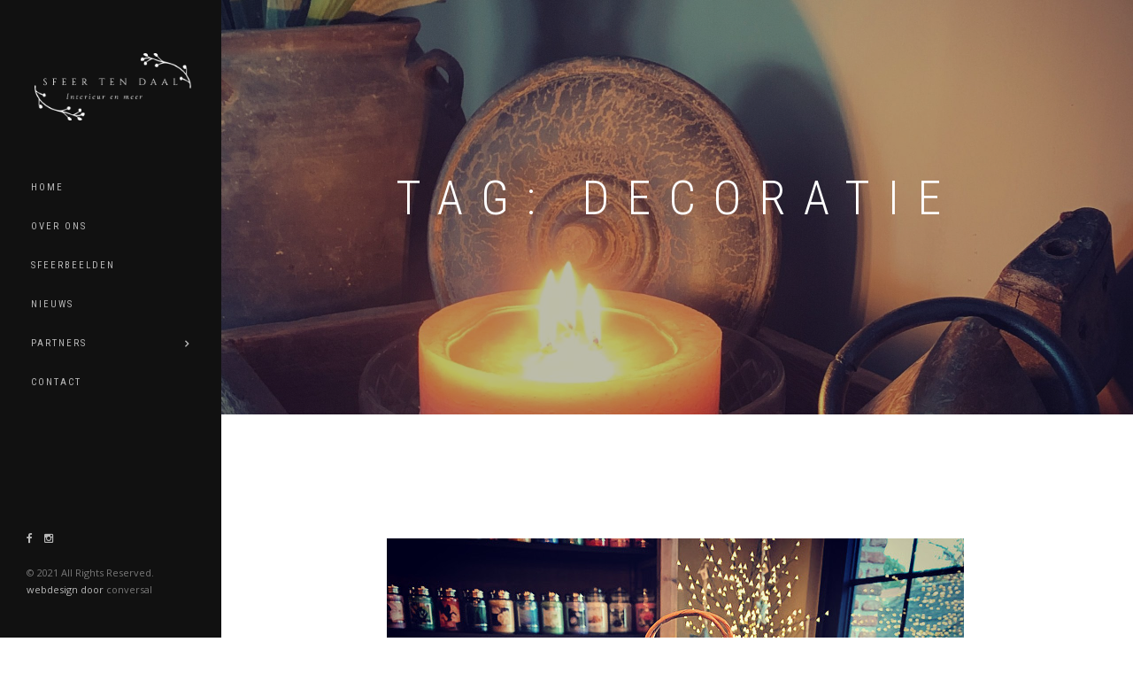

--- FILE ---
content_type: text/html; charset=UTF-8
request_url: https://www.sfeertendaal.be/tag/decoratie/
body_size: 10780
content:

<!DOCTYPE html>
<html lang="nl-BE">
<head>
	<meta http-equiv="content-type" content="UTF-8">
	<meta name="viewport" content="width=device-width, initial-scale=1.0">
	
	<meta name='robots' content='index, follow, max-image-preview:large, max-snippet:-1, max-video-preview:-1' />
<script type="text/javascript">function rgmkInitGoogleMaps(){window.rgmkGoogleMapsCallback=true;try{jQuery(document).trigger("rgmkGoogleMapsLoad")}catch(err){}}</script>
	<!-- This site is optimized with the Yoast SEO plugin v26.6 - https://yoast.com/wordpress/plugins/seo/ -->
	<title>decoratie Archives - Sfeer ten Daal</title>
	<link rel="canonical" href="https://www.sfeertendaal.be/tag/decoratie/" />
	<meta property="og:locale" content="nl_BE" />
	<meta property="og:type" content="article" />
	<meta property="og:title" content="decoratie Archives - Sfeer ten Daal" />
	<meta property="og:url" content="https://www.sfeertendaal.be/tag/decoratie/" />
	<meta property="og:site_name" content="Sfeer ten Daal" />
	<meta name="twitter:card" content="summary_large_image" />
	<script type="application/ld+json" class="yoast-schema-graph">{"@context":"https://schema.org","@graph":[{"@type":"CollectionPage","@id":"https://www.sfeertendaal.be/tag/decoratie/","url":"https://www.sfeertendaal.be/tag/decoratie/","name":"decoratie Archives - Sfeer ten Daal","isPartOf":{"@id":"https://www.sfeertendaal.be/#website"},"primaryImageOfPage":{"@id":"https://www.sfeertendaal.be/tag/decoratie/#primaryimage"},"image":{"@id":"https://www.sfeertendaal.be/tag/decoratie/#primaryimage"},"thumbnailUrl":"https://www.sfeertendaal.be/wp-content/uploads/2021/11/F9DFC07C-22B2-402C-A143-55DB9F8E646C.jpg","breadcrumb":{"@id":"https://www.sfeertendaal.be/tag/decoratie/#breadcrumb"},"inLanguage":"nl-BE"},{"@type":"ImageObject","inLanguage":"nl-BE","@id":"https://www.sfeertendaal.be/tag/decoratie/#primaryimage","url":"https://www.sfeertendaal.be/wp-content/uploads/2021/11/F9DFC07C-22B2-402C-A143-55DB9F8E646C.jpg","contentUrl":"https://www.sfeertendaal.be/wp-content/uploads/2021/11/F9DFC07C-22B2-402C-A143-55DB9F8E646C.jpg","width":652,"height":771,"caption":"Geschenk"},{"@type":"BreadcrumbList","@id":"https://www.sfeertendaal.be/tag/decoratie/#breadcrumb","itemListElement":[{"@type":"ListItem","position":1,"name":"Home","item":"https://www.sfeertendaal.be/"},{"@type":"ListItem","position":2,"name":"decoratie"}]},{"@type":"WebSite","@id":"https://www.sfeertendaal.be/#website","url":"https://www.sfeertendaal.be/","name":"Sfeer ten Daal","description":"Interieur en meer","publisher":{"@id":"https://www.sfeertendaal.be/#organization"},"potentialAction":[{"@type":"SearchAction","target":{"@type":"EntryPoint","urlTemplate":"https://www.sfeertendaal.be/?s={search_term_string}"},"query-input":{"@type":"PropertyValueSpecification","valueRequired":true,"valueName":"search_term_string"}}],"inLanguage":"nl-BE"},{"@type":"Organization","@id":"https://www.sfeertendaal.be/#organization","name":"Sfeer ten Daal","url":"https://www.sfeertendaal.be/","logo":{"@type":"ImageObject","inLanguage":"nl-BE","@id":"https://www.sfeertendaal.be/#/schema/logo/image/","url":"https://www.sfeertendaal.be/wp-content/uploads/2021/10/6399474D-7E01-45BF-96BC-AFE3A0D545CE-scaled.jpg","contentUrl":"https://www.sfeertendaal.be/wp-content/uploads/2021/10/6399474D-7E01-45BF-96BC-AFE3A0D545CE-scaled.jpg","width":2560,"height":2560,"caption":"Sfeer ten Daal"},"image":{"@id":"https://www.sfeertendaal.be/#/schema/logo/image/"},"sameAs":["https://www.facebook.com/sfeertendaal/","https://www.instagram.com/sfeer.ten.daal/"]}]}</script>
	<!-- / Yoast SEO plugin. -->


<link rel='dns-prefetch' href='//netdna.bootstrapcdn.com' />
<link rel='dns-prefetch' href='//fonts.googleapis.com' />
<link rel='dns-prefetch' href='//www.googletagmanager.com' />
<link rel="alternate" type="application/rss+xml" title="Sfeer ten Daal &raquo; feed" href="https://www.sfeertendaal.be/feed/" />
<link rel="alternate" type="application/rss+xml" title="Sfeer ten Daal &raquo; reactiesfeed" href="https://www.sfeertendaal.be/comments/feed/" />
<link rel="alternate" type="application/rss+xml" title="Sfeer ten Daal &raquo; decoratie tagfeed" href="https://www.sfeertendaal.be/tag/decoratie/feed/" />
<style id='wp-img-auto-sizes-contain-inline-css' type='text/css'>
img:is([sizes=auto i],[sizes^="auto," i]){contain-intrinsic-size:3000px 1500px}
/*# sourceURL=wp-img-auto-sizes-contain-inline-css */
</style>
<style id='wp-emoji-styles-inline-css' type='text/css'>

	img.wp-smiley, img.emoji {
		display: inline !important;
		border: none !important;
		box-shadow: none !important;
		height: 1em !important;
		width: 1em !important;
		margin: 0 0.07em !important;
		vertical-align: -0.1em !important;
		background: none !important;
		padding: 0 !important;
	}
/*# sourceURL=wp-emoji-styles-inline-css */
</style>
<style id='wp-block-library-inline-css' type='text/css'>
:root{--wp-block-synced-color:#7a00df;--wp-block-synced-color--rgb:122,0,223;--wp-bound-block-color:var(--wp-block-synced-color);--wp-editor-canvas-background:#ddd;--wp-admin-theme-color:#007cba;--wp-admin-theme-color--rgb:0,124,186;--wp-admin-theme-color-darker-10:#006ba1;--wp-admin-theme-color-darker-10--rgb:0,107,160.5;--wp-admin-theme-color-darker-20:#005a87;--wp-admin-theme-color-darker-20--rgb:0,90,135;--wp-admin-border-width-focus:2px}@media (min-resolution:192dpi){:root{--wp-admin-border-width-focus:1.5px}}.wp-element-button{cursor:pointer}:root .has-very-light-gray-background-color{background-color:#eee}:root .has-very-dark-gray-background-color{background-color:#313131}:root .has-very-light-gray-color{color:#eee}:root .has-very-dark-gray-color{color:#313131}:root .has-vivid-green-cyan-to-vivid-cyan-blue-gradient-background{background:linear-gradient(135deg,#00d084,#0693e3)}:root .has-purple-crush-gradient-background{background:linear-gradient(135deg,#34e2e4,#4721fb 50%,#ab1dfe)}:root .has-hazy-dawn-gradient-background{background:linear-gradient(135deg,#faaca8,#dad0ec)}:root .has-subdued-olive-gradient-background{background:linear-gradient(135deg,#fafae1,#67a671)}:root .has-atomic-cream-gradient-background{background:linear-gradient(135deg,#fdd79a,#004a59)}:root .has-nightshade-gradient-background{background:linear-gradient(135deg,#330968,#31cdcf)}:root .has-midnight-gradient-background{background:linear-gradient(135deg,#020381,#2874fc)}:root{--wp--preset--font-size--normal:16px;--wp--preset--font-size--huge:42px}.has-regular-font-size{font-size:1em}.has-larger-font-size{font-size:2.625em}.has-normal-font-size{font-size:var(--wp--preset--font-size--normal)}.has-huge-font-size{font-size:var(--wp--preset--font-size--huge)}.has-text-align-center{text-align:center}.has-text-align-left{text-align:left}.has-text-align-right{text-align:right}.has-fit-text{white-space:nowrap!important}#end-resizable-editor-section{display:none}.aligncenter{clear:both}.items-justified-left{justify-content:flex-start}.items-justified-center{justify-content:center}.items-justified-right{justify-content:flex-end}.items-justified-space-between{justify-content:space-between}.screen-reader-text{border:0;clip-path:inset(50%);height:1px;margin:-1px;overflow:hidden;padding:0;position:absolute;width:1px;word-wrap:normal!important}.screen-reader-text:focus{background-color:#ddd;clip-path:none;color:#444;display:block;font-size:1em;height:auto;left:5px;line-height:normal;padding:15px 23px 14px;text-decoration:none;top:5px;width:auto;z-index:100000}html :where(.has-border-color){border-style:solid}html :where([style*=border-top-color]){border-top-style:solid}html :where([style*=border-right-color]){border-right-style:solid}html :where([style*=border-bottom-color]){border-bottom-style:solid}html :where([style*=border-left-color]){border-left-style:solid}html :where([style*=border-width]){border-style:solid}html :where([style*=border-top-width]){border-top-style:solid}html :where([style*=border-right-width]){border-right-style:solid}html :where([style*=border-bottom-width]){border-bottom-style:solid}html :where([style*=border-left-width]){border-left-style:solid}html :where(img[class*=wp-image-]){height:auto;max-width:100%}:where(figure){margin:0 0 1em}html :where(.is-position-sticky){--wp-admin--admin-bar--position-offset:var(--wp-admin--admin-bar--height,0px)}@media screen and (max-width:600px){html :where(.is-position-sticky){--wp-admin--admin-bar--position-offset:0px}}

/*# sourceURL=wp-block-library-inline-css */
</style><style id='global-styles-inline-css' type='text/css'>
:root{--wp--preset--aspect-ratio--square: 1;--wp--preset--aspect-ratio--4-3: 4/3;--wp--preset--aspect-ratio--3-4: 3/4;--wp--preset--aspect-ratio--3-2: 3/2;--wp--preset--aspect-ratio--2-3: 2/3;--wp--preset--aspect-ratio--16-9: 16/9;--wp--preset--aspect-ratio--9-16: 9/16;--wp--preset--color--black: #000000;--wp--preset--color--cyan-bluish-gray: #abb8c3;--wp--preset--color--white: #ffffff;--wp--preset--color--pale-pink: #f78da7;--wp--preset--color--vivid-red: #cf2e2e;--wp--preset--color--luminous-vivid-orange: #ff6900;--wp--preset--color--luminous-vivid-amber: #fcb900;--wp--preset--color--light-green-cyan: #7bdcb5;--wp--preset--color--vivid-green-cyan: #00d084;--wp--preset--color--pale-cyan-blue: #8ed1fc;--wp--preset--color--vivid-cyan-blue: #0693e3;--wp--preset--color--vivid-purple: #9b51e0;--wp--preset--gradient--vivid-cyan-blue-to-vivid-purple: linear-gradient(135deg,rgb(6,147,227) 0%,rgb(155,81,224) 100%);--wp--preset--gradient--light-green-cyan-to-vivid-green-cyan: linear-gradient(135deg,rgb(122,220,180) 0%,rgb(0,208,130) 100%);--wp--preset--gradient--luminous-vivid-amber-to-luminous-vivid-orange: linear-gradient(135deg,rgb(252,185,0) 0%,rgb(255,105,0) 100%);--wp--preset--gradient--luminous-vivid-orange-to-vivid-red: linear-gradient(135deg,rgb(255,105,0) 0%,rgb(207,46,46) 100%);--wp--preset--gradient--very-light-gray-to-cyan-bluish-gray: linear-gradient(135deg,rgb(238,238,238) 0%,rgb(169,184,195) 100%);--wp--preset--gradient--cool-to-warm-spectrum: linear-gradient(135deg,rgb(74,234,220) 0%,rgb(151,120,209) 20%,rgb(207,42,186) 40%,rgb(238,44,130) 60%,rgb(251,105,98) 80%,rgb(254,248,76) 100%);--wp--preset--gradient--blush-light-purple: linear-gradient(135deg,rgb(255,206,236) 0%,rgb(152,150,240) 100%);--wp--preset--gradient--blush-bordeaux: linear-gradient(135deg,rgb(254,205,165) 0%,rgb(254,45,45) 50%,rgb(107,0,62) 100%);--wp--preset--gradient--luminous-dusk: linear-gradient(135deg,rgb(255,203,112) 0%,rgb(199,81,192) 50%,rgb(65,88,208) 100%);--wp--preset--gradient--pale-ocean: linear-gradient(135deg,rgb(255,245,203) 0%,rgb(182,227,212) 50%,rgb(51,167,181) 100%);--wp--preset--gradient--electric-grass: linear-gradient(135deg,rgb(202,248,128) 0%,rgb(113,206,126) 100%);--wp--preset--gradient--midnight: linear-gradient(135deg,rgb(2,3,129) 0%,rgb(40,116,252) 100%);--wp--preset--font-size--small: 13px;--wp--preset--font-size--medium: 20px;--wp--preset--font-size--large: 36px;--wp--preset--font-size--x-large: 42px;--wp--preset--spacing--20: 0.44rem;--wp--preset--spacing--30: 0.67rem;--wp--preset--spacing--40: 1rem;--wp--preset--spacing--50: 1.5rem;--wp--preset--spacing--60: 2.25rem;--wp--preset--spacing--70: 3.38rem;--wp--preset--spacing--80: 5.06rem;--wp--preset--shadow--natural: 6px 6px 9px rgba(0, 0, 0, 0.2);--wp--preset--shadow--deep: 12px 12px 50px rgba(0, 0, 0, 0.4);--wp--preset--shadow--sharp: 6px 6px 0px rgba(0, 0, 0, 0.2);--wp--preset--shadow--outlined: 6px 6px 0px -3px rgb(255, 255, 255), 6px 6px rgb(0, 0, 0);--wp--preset--shadow--crisp: 6px 6px 0px rgb(0, 0, 0);}:where(.is-layout-flex){gap: 0.5em;}:where(.is-layout-grid){gap: 0.5em;}body .is-layout-flex{display: flex;}.is-layout-flex{flex-wrap: wrap;align-items: center;}.is-layout-flex > :is(*, div){margin: 0;}body .is-layout-grid{display: grid;}.is-layout-grid > :is(*, div){margin: 0;}:where(.wp-block-columns.is-layout-flex){gap: 2em;}:where(.wp-block-columns.is-layout-grid){gap: 2em;}:where(.wp-block-post-template.is-layout-flex){gap: 1.25em;}:where(.wp-block-post-template.is-layout-grid){gap: 1.25em;}.has-black-color{color: var(--wp--preset--color--black) !important;}.has-cyan-bluish-gray-color{color: var(--wp--preset--color--cyan-bluish-gray) !important;}.has-white-color{color: var(--wp--preset--color--white) !important;}.has-pale-pink-color{color: var(--wp--preset--color--pale-pink) !important;}.has-vivid-red-color{color: var(--wp--preset--color--vivid-red) !important;}.has-luminous-vivid-orange-color{color: var(--wp--preset--color--luminous-vivid-orange) !important;}.has-luminous-vivid-amber-color{color: var(--wp--preset--color--luminous-vivid-amber) !important;}.has-light-green-cyan-color{color: var(--wp--preset--color--light-green-cyan) !important;}.has-vivid-green-cyan-color{color: var(--wp--preset--color--vivid-green-cyan) !important;}.has-pale-cyan-blue-color{color: var(--wp--preset--color--pale-cyan-blue) !important;}.has-vivid-cyan-blue-color{color: var(--wp--preset--color--vivid-cyan-blue) !important;}.has-vivid-purple-color{color: var(--wp--preset--color--vivid-purple) !important;}.has-black-background-color{background-color: var(--wp--preset--color--black) !important;}.has-cyan-bluish-gray-background-color{background-color: var(--wp--preset--color--cyan-bluish-gray) !important;}.has-white-background-color{background-color: var(--wp--preset--color--white) !important;}.has-pale-pink-background-color{background-color: var(--wp--preset--color--pale-pink) !important;}.has-vivid-red-background-color{background-color: var(--wp--preset--color--vivid-red) !important;}.has-luminous-vivid-orange-background-color{background-color: var(--wp--preset--color--luminous-vivid-orange) !important;}.has-luminous-vivid-amber-background-color{background-color: var(--wp--preset--color--luminous-vivid-amber) !important;}.has-light-green-cyan-background-color{background-color: var(--wp--preset--color--light-green-cyan) !important;}.has-vivid-green-cyan-background-color{background-color: var(--wp--preset--color--vivid-green-cyan) !important;}.has-pale-cyan-blue-background-color{background-color: var(--wp--preset--color--pale-cyan-blue) !important;}.has-vivid-cyan-blue-background-color{background-color: var(--wp--preset--color--vivid-cyan-blue) !important;}.has-vivid-purple-background-color{background-color: var(--wp--preset--color--vivid-purple) !important;}.has-black-border-color{border-color: var(--wp--preset--color--black) !important;}.has-cyan-bluish-gray-border-color{border-color: var(--wp--preset--color--cyan-bluish-gray) !important;}.has-white-border-color{border-color: var(--wp--preset--color--white) !important;}.has-pale-pink-border-color{border-color: var(--wp--preset--color--pale-pink) !important;}.has-vivid-red-border-color{border-color: var(--wp--preset--color--vivid-red) !important;}.has-luminous-vivid-orange-border-color{border-color: var(--wp--preset--color--luminous-vivid-orange) !important;}.has-luminous-vivid-amber-border-color{border-color: var(--wp--preset--color--luminous-vivid-amber) !important;}.has-light-green-cyan-border-color{border-color: var(--wp--preset--color--light-green-cyan) !important;}.has-vivid-green-cyan-border-color{border-color: var(--wp--preset--color--vivid-green-cyan) !important;}.has-pale-cyan-blue-border-color{border-color: var(--wp--preset--color--pale-cyan-blue) !important;}.has-vivid-cyan-blue-border-color{border-color: var(--wp--preset--color--vivid-cyan-blue) !important;}.has-vivid-purple-border-color{border-color: var(--wp--preset--color--vivid-purple) !important;}.has-vivid-cyan-blue-to-vivid-purple-gradient-background{background: var(--wp--preset--gradient--vivid-cyan-blue-to-vivid-purple) !important;}.has-light-green-cyan-to-vivid-green-cyan-gradient-background{background: var(--wp--preset--gradient--light-green-cyan-to-vivid-green-cyan) !important;}.has-luminous-vivid-amber-to-luminous-vivid-orange-gradient-background{background: var(--wp--preset--gradient--luminous-vivid-amber-to-luminous-vivid-orange) !important;}.has-luminous-vivid-orange-to-vivid-red-gradient-background{background: var(--wp--preset--gradient--luminous-vivid-orange-to-vivid-red) !important;}.has-very-light-gray-to-cyan-bluish-gray-gradient-background{background: var(--wp--preset--gradient--very-light-gray-to-cyan-bluish-gray) !important;}.has-cool-to-warm-spectrum-gradient-background{background: var(--wp--preset--gradient--cool-to-warm-spectrum) !important;}.has-blush-light-purple-gradient-background{background: var(--wp--preset--gradient--blush-light-purple) !important;}.has-blush-bordeaux-gradient-background{background: var(--wp--preset--gradient--blush-bordeaux) !important;}.has-luminous-dusk-gradient-background{background: var(--wp--preset--gradient--luminous-dusk) !important;}.has-pale-ocean-gradient-background{background: var(--wp--preset--gradient--pale-ocean) !important;}.has-electric-grass-gradient-background{background: var(--wp--preset--gradient--electric-grass) !important;}.has-midnight-gradient-background{background: var(--wp--preset--gradient--midnight) !important;}.has-small-font-size{font-size: var(--wp--preset--font-size--small) !important;}.has-medium-font-size{font-size: var(--wp--preset--font-size--medium) !important;}.has-large-font-size{font-size: var(--wp--preset--font-size--large) !important;}.has-x-large-font-size{font-size: var(--wp--preset--font-size--x-large) !important;}
/*# sourceURL=global-styles-inline-css */
</style>

<style id='classic-theme-styles-inline-css' type='text/css'>
/*! This file is auto-generated */
.wp-block-button__link{color:#fff;background-color:#32373c;border-radius:9999px;box-shadow:none;text-decoration:none;padding:calc(.667em + 2px) calc(1.333em + 2px);font-size:1.125em}.wp-block-file__button{background:#32373c;color:#fff;text-decoration:none}
/*# sourceURL=/wp-includes/css/classic-themes.min.css */
</style>
<link rel='stylesheet' id='contact-form-7-css' href='https://www.sfeertendaal.be/wp-content/plugins/contact-form-7/includes/css/styles.css?ver=6.1' type='text/css' media='all' />
<link rel='stylesheet' id='custom-frontend-nav-css' href='https://www.sfeertendaal.be/wp-content/plugins/conversal-backend-2.6.0.2/css/conversal-frontend-nav.css?ver=46838e12d4274b7fc3c5398485b462b0' type='text/css' media='all' />
<link rel='stylesheet' id='finalTilesGallery_stylesheet-css' href='https://www.sfeertendaal.be/wp-content/plugins/final-tiles-grid-gallery-lite/scripts/ftg.css?ver=3.6.2' type='text/css' media='all' />
<link rel='stylesheet' id='fontawesome_stylesheet-css' href='//netdna.bootstrapcdn.com/font-awesome/4.7.0/css/font-awesome.css?ver=46838e12d4274b7fc3c5398485b462b0' type='text/css' media='all' />
<link rel='stylesheet' id='rs-plugin-settings-css' href='https://www.sfeertendaal.be/wp-content/plugins/revslider/public/assets/css/rs6.css?ver=6.3.4' type='text/css' media='all' />
<style id='rs-plugin-settings-inline-css' type='text/css'>
#rs-demo-id {}
/*# sourceURL=rs-plugin-settings-inline-css */
</style>
<link rel='stylesheet' id='bootstrap-css' href='https://www.sfeertendaal.be/wp-content/themes/sfeertendaal/assets/css/bootstrap.min.css?ver=1.0' type='text/css' media='all' />
<link rel='stylesheet' id='font-awesome-css' href='https://www.sfeertendaal.be/wp-content/themes/sfeertendaal/assets/css/font-awesome.min.css?ver=1.0' type='text/css' media='all' />
<link rel='stylesheet' id='et-line-font-css' href='https://www.sfeertendaal.be/wp-content/themes/sfeertendaal/assets/css/et-line-font.min.css?ver=1.0' type='text/css' media='all' />
<link rel='stylesheet' id='magnific-popup-css' href='https://www.sfeertendaal.be/wp-content/themes/sfeertendaal/assets/css/magnific-popup.css?ver=1.0' type='text/css' media='all' />
<link rel='stylesheet' id='owl-carousel-css' href='https://www.sfeertendaal.be/wp-content/themes/sfeertendaal/assets/css/owl.carousel.css?ver=1.0' type='text/css' media='all' />
<link rel='stylesheet' id='superslides-css' href='https://www.sfeertendaal.be/wp-content/themes/sfeertendaal/assets/css/superslides.css?ver=1.0' type='text/css' media='all' />
<link rel='stylesheet' id='vertical-css' href='https://www.sfeertendaal.be/wp-content/themes/sfeertendaal/assets/css/vertical.min.css?ver=1.0' type='text/css' media='all' />
<link rel='stylesheet' id='template-css' href='https://www.sfeertendaal.be/wp-content/themes/sfeertendaal/assets/css/template.css?ver=1.0' type='text/css' media='all' />
<link rel='stylesheet' id='black-roboto-css' href='https://fonts.googleapis.com/css?family=Roboto+Condensed:400,300,400italic,700&#038;subset=latin,latin-ext' type='text/css' media='all' />
<link rel='stylesheet' id='black-opensans-css' href='https://fonts.googleapis.com/css?family=Open+Sans:400,400italic,700&#038;subset=latin,latin-ext' type='text/css' media='all' />
<link rel='stylesheet' id='black-style-css' href='https://www.sfeertendaal.be/wp-content/themes/sfeertendaal/style.css?ver=46838e12d4274b7fc3c5398485b462b0' type='text/css' media='all' />
<script type="text/javascript" src="https://www.sfeertendaal.be/wp-includes/js/jquery/jquery.min.js?ver=3.7.1" id="jquery-core-js"></script>
<script type="text/javascript" src="https://www.sfeertendaal.be/wp-includes/js/jquery/jquery-migrate.min.js?ver=3.4.1" id="jquery-migrate-js"></script>
<script type="text/javascript" src="https://www.sfeertendaal.be/wp-content/plugins/revslider/public/assets/js/rbtools.min.js?ver=6.3.4" id="tp-tools-js"></script>
<script type="text/javascript" src="https://www.sfeertendaal.be/wp-content/plugins/revslider/public/assets/js/rs6.min.js?ver=6.3.4" id="revmin-js"></script>
<link rel="https://api.w.org/" href="https://www.sfeertendaal.be/wp-json/" /><link rel="alternate" title="JSON" type="application/json" href="https://www.sfeertendaal.be/wp-json/wp/v2/tags/53" /><link rel="EditURI" type="application/rsd+xml" title="RSD" href="https://www.sfeertendaal.be/xmlrpc.php?rsd" />

<meta name="generator" content="Site Kit by Google 1.148.0" />
<style type="text/css">

 
body{ 
;
;
;
;
 ;
 ;
 ;
 ;
 ;
 ;
}


 
h1{ 
;
;
;
;
 ;
 ;
 ;
 ;
 ;
 ;
}



 
h2{ 
;
;
;
;
 ;
 ;
 ;
 ;
 ;
 ;
}


 
h3{ 
;
;
;
;
 ;
 ;
 ;
 ;
 ;
 ;
}


 
h4{ 
;
;
;
;
 ;
 ;
 ;
 ;
 ;
 ;
}


 
h5{ 
;
;
;
;
 ;
 ;
 ;
 ;
 ;
 ;
}


 
h6{ 
;
;
;
;
 ;
 ;
 ;
 ;
 ;
 ;
}


 
p{ 
;
;
;
;
 ;
 ;
 ;
 ;
 ;
 ;
}

/*Preloader*/
.loader:after {
    border-color: #000 transparent transparent transparent;
}
.sidebar {
    background-color: #111;
}
.navbar-custom li > a, .navbar-custom .dropdown-menu li > a {
    color: rgba(255, 255, 255, .7);
}
.navbar-custom .dropdown-menu {
    background: rgba(26, 26, 26, .9);
}
.navbar-custom .nav > li > a:hover, .navbar-custom .nav > li > a:focus, .navbar-custom .nav .open > a, .navbar-custom .nav .open > a:hover, .navbar-custom .nav .open > a:focus, .navbar-custom .dropdown-menu > li > a:hover, .navbar-custom .dropdown-menu > li > a:focus {
    color: #fff;
}

</style>
<style type="text/css">.recentcomments a{display:inline !important;padding:0 !important;margin:0 !important;}</style><meta name="generator" content="Powered by WPBakery Page Builder - drag and drop page builder for WordPress."/>
<meta name="generator" content="Powered by Slider Revolution 6.3.4 - responsive, Mobile-Friendly Slider Plugin for WordPress with comfortable drag and drop interface." />
<link rel="icon" href="https://www.sfeertendaal.be/wp-content/uploads/2021/10/cropped-sfeertd-32x32.png" sizes="32x32" />
<link rel="icon" href="https://www.sfeertendaal.be/wp-content/uploads/2021/10/cropped-sfeertd-192x192.png" sizes="192x192" />
<link rel="apple-touch-icon" href="https://www.sfeertendaal.be/wp-content/uploads/2021/10/cropped-sfeertd-180x180.png" />
<meta name="msapplication-TileImage" content="https://www.sfeertendaal.be/wp-content/uploads/2021/10/cropped-sfeertd-270x270.png" />
<script type="text/javascript">function setREVStartSize(e){
			//window.requestAnimationFrame(function() {				 
				window.RSIW = window.RSIW===undefined ? window.innerWidth : window.RSIW;	
				window.RSIH = window.RSIH===undefined ? window.innerHeight : window.RSIH;	
				try {								
					var pw = document.getElementById(e.c).parentNode.offsetWidth,
						newh;
					pw = pw===0 || isNaN(pw) ? window.RSIW : pw;
					e.tabw = e.tabw===undefined ? 0 : parseInt(e.tabw);
					e.thumbw = e.thumbw===undefined ? 0 : parseInt(e.thumbw);
					e.tabh = e.tabh===undefined ? 0 : parseInt(e.tabh);
					e.thumbh = e.thumbh===undefined ? 0 : parseInt(e.thumbh);
					e.tabhide = e.tabhide===undefined ? 0 : parseInt(e.tabhide);
					e.thumbhide = e.thumbhide===undefined ? 0 : parseInt(e.thumbhide);
					e.mh = e.mh===undefined || e.mh=="" || e.mh==="auto" ? 0 : parseInt(e.mh,0);		
					if(e.layout==="fullscreen" || e.l==="fullscreen") 						
						newh = Math.max(e.mh,window.RSIH);					
					else{					
						e.gw = Array.isArray(e.gw) ? e.gw : [e.gw];
						for (var i in e.rl) if (e.gw[i]===undefined || e.gw[i]===0) e.gw[i] = e.gw[i-1];					
						e.gh = e.el===undefined || e.el==="" || (Array.isArray(e.el) && e.el.length==0)? e.gh : e.el;
						e.gh = Array.isArray(e.gh) ? e.gh : [e.gh];
						for (var i in e.rl) if (e.gh[i]===undefined || e.gh[i]===0) e.gh[i] = e.gh[i-1];
											
						var nl = new Array(e.rl.length),
							ix = 0,						
							sl;					
						e.tabw = e.tabhide>=pw ? 0 : e.tabw;
						e.thumbw = e.thumbhide>=pw ? 0 : e.thumbw;
						e.tabh = e.tabhide>=pw ? 0 : e.tabh;
						e.thumbh = e.thumbhide>=pw ? 0 : e.thumbh;					
						for (var i in e.rl) nl[i] = e.rl[i]<window.RSIW ? 0 : e.rl[i];
						sl = nl[0];									
						for (var i in nl) if (sl>nl[i] && nl[i]>0) { sl = nl[i]; ix=i;}															
						var m = pw>(e.gw[ix]+e.tabw+e.thumbw) ? 1 : (pw-(e.tabw+e.thumbw)) / (e.gw[ix]);					
						newh =  (e.gh[ix] * m) + (e.tabh + e.thumbh);
					}				
					if(window.rs_init_css===undefined) window.rs_init_css = document.head.appendChild(document.createElement("style"));					
					document.getElementById(e.c).height = newh+"px";
					window.rs_init_css.innerHTML += "#"+e.c+"_wrapper { height: "+newh+"px }";				
				} catch(e){
					console.log("Failure at Presize of Slider:" + e)
				}					   
			//});
		  };</script>
		<style type="text/css" id="wp-custom-css">
			img.light-logo {
	width: 185px;
}
.navbar-custom .navbar-brand {
	display: block;
}		</style>
		<noscript><style> .wpb_animate_when_almost_visible { opacity: 1; }</style></noscript></head>
<body class="archive tag tag-decoratie tag-53 wp-theme-sfeertendaal wpb-js-composer js-comp-ver-6.4.2 vc_responsive">

	<!-- PRELOADER -->
	<div class="page-loader">
		<div class="loader">Loading...</div>
	</div>
	<!-- /PRELOADER -->

    <!-- SIDEBAR -->
  		<div class="sidebar">
		

		<nav class="navbar navbar-custom font-alt">
			<div class="navbar-header">
				<button type="button" class="navbar-toggle" data-toggle="collapse" data-target="#custom-collapse">
					<span class="sr-only">Toggle navigation</span>
					<span class="icon-bar"></span>
					<span class="icon-bar"></span>
					<span class="icon-bar"></span>
				</button>
		

									<a class="navbar-brand" href="https://www.sfeertendaal.be/" title="Sfeer ten Daal">
						<img class="light-logo"  src="https://www.sfeertendaal.be/wp-content/uploads/2020/12/sfeer-ten-daal.png" alt="Sfeer ten Daal">
					</a> 
							</div>
		
			<div class="collapse navbar-collapse" id="custom-collapse">
				<ul id="menu-menu-1" class="nav navbar-nav"><li class="menu-item menu-item-type-post_type menu-item-object-page menu-item-home"><a href="https://www.sfeertendaal.be/"   >Home</a></li>
<li class="menu-item menu-item-type-post_type menu-item-object-page"><a href="https://www.sfeertendaal.be/over-ons/"   >Over ons</a></li>
<li class="menu-item menu-item-type-post_type menu-item-object-page"><a href="https://www.sfeertendaal.be/sfeerbeelden/"   >Sfeerbeelden</a></li>
<li class="menu-item menu-item-type-post_type menu-item-object-page current_page_parent"><a href="https://www.sfeertendaal.be/nieuws/"   >Nieuws</a></li>
<li class="menu-item menu-item-type-custom menu-item-object-custom menu-item-has-children dropdown"><a href="#"  data-toggle="dropdown"  >Partners</a>
<ul/ class="dropdown-menu" role="menu" />
	<li class="menu-item menu-item-type-post_type menu-item-object-page"><a href="https://www.sfeertendaal.be/carte-colori/"   >Carte Colori</a></li>
</ul>
</li>
<li class="menu-item menu-item-type-post_type menu-item-object-page"><a href="https://www.sfeertendaal.be/contact/"   >Contact</a></li>
</ul>			</div>
		
		</nav>
		
		<!-- SOCIAL LINKS -->
		<div class="copyright">
								 <div class="social-icons m-b-20">
					 <a href="https://www.facebook.com/sfeertendaal/" class="fa fa-facebook" target="_blank"></a><a href="https://www.instagram.com/sfeer.ten.daal/" class="fa fa-instagram" target="_blank"></a>				</div>			  
						
						  						
			  <p>© 2021 All Rights Reserved. <a href="https://www.conversal.be/webdesign/">webdesign door</a> conversal</p>
		 		</div>
		<!-- /SOCIAL LINKS -->

	</div>
	<!-- /SIDEBAR -->

	<!-- WRAPPER -->
	<div class="wrapper">	  
					<section id="hero" class="module-hero bg-dark-30" data-background="https://www.sfeertendaal.be/wp-content/uploads/2021/10/2B05E67F-BD09-474F-A0DF-BFE1000CFA94-scaled.jpg">

			<!-- HERO TEXT -->
			<div class="hero-caption">
				<div class="hero-text">
					<h1 class="hero-title font-alt">Tag: <span>decoratie</span></h1>
				</div>
			</div>
			<!-- /HERO TEXT -->

		</section>
			<section class="module">
			<div class="container-fluid container-custom klb-blog-main">
				<div class="row">
											   <div class="col-sm-8 col-sm-offset-2">
							  	
							  
								   <article id="post-1007" class="post-1007 post type-post status-publish format-standard has-post-thumbnail hentry category-interieur category-project tag-decoratie tag-geschenk tag-interieur tag-webshop tag-winkel">
	<div class="post klb-post">
	 
		<div class="post-thumbnail">
			<a href="https://www.sfeertendaal.be/wij-kiezen-voor-jou/">
				<img width="652" height="771" src="https://www.sfeertendaal.be/wp-content/uploads/2021/11/F9DFC07C-22B2-402C-A143-55DB9F8E646C.jpg" class="attachment-black-post-image size-black-post-image wp-post-image" alt="" decoding="async" fetchpriority="high" srcset="https://www.sfeertendaal.be/wp-content/uploads/2021/11/F9DFC07C-22B2-402C-A143-55DB9F8E646C.jpg 652w, https://www.sfeertendaal.be/wp-content/uploads/2021/11/F9DFC07C-22B2-402C-A143-55DB9F8E646C-254x300.jpg 254w" sizes="(max-width: 652px) 100vw, 652px" />			</a>
		</div>
		<div class="post-header">
				<h2 class="post-title font-alt"><a href="https://www.sfeertendaal.be/wij-kiezen-voor-jou/">Wij kiezen voor jou</a></h2>
			<div class="post-meta font-inc">
			<span>
				By <a href="https://www.sfeertendaal.be/wij-kiezen-voor-jou/">inge</a>
			</span>
			<span>| <a href="https://www.sfeertendaal.be/wij-kiezen-voor-jou/">10 november 2021</a></span>
			<span>| <a href="https://www.sfeertendaal.be/wij-kiezen-voor-jou/#respond">Leave a comment</a></span> 
						<span>| <a href="https://www.sfeertendaal.be/category/interieur/" rel="category tag">interieur</a>, <a href="https://www.sfeertendaal.be/category/project/" rel="category tag">project</a></span>	
									<span>| <i class="icon-pricetags"></i></i> <a href="https://www.sfeertendaal.be/tag/decoratie/" rel="tag">decoratie</a>, <a href="https://www.sfeertendaal.be/tag/geschenk/" rel="tag">geschenk</a>, <a href="https://www.sfeertendaal.be/tag/interieur/" rel="tag">interieur</a>, <a href="https://www.sfeertendaal.be/tag/webshop/" rel="tag">webshop</a>, <a href="https://www.sfeertendaal.be/tag/winkel/" rel="tag">winkel</a> </span>	
					
						 </div>
		</div>

		<div class="post-content">
			<p>Dankbaarheid is het enige woord die alles omvat. De winkel is er gekomen dankzij jullie én mijn man.  Wie het hele verhaal kent, weet dat ik een burn-out heb gehad en het groepje dat ik oprichtte heeft mijn verloren creativiteit weer aangewakkerd. Waarom doe je niets met je creativiteit en passie voor interieur vroeg mijn</p>
<div class="post-more"><a class="more-link" href="https://www.sfeertendaal.be/wij-kiezen-voor-jou/" >Read More <i class="fa fa-angle-right"></i></a></div>
					</div>

	</div>
</article>							   
							  						   </div>
									</div>
			</div>
		</section>

		<hr class="divider">

		<!-- FOOTER -->

		<footer class="footer module-overlay-dark-3">
			<div class="container-fluid container-custom">
		
				<div class="row">
					<div class="col-sm-12">
																	<ul class="contact-info font-alt">
							 <li><a href="http://info@sfeertendaal.be"><span class="__cf_email__" data-cfemail="a1c8cfc7cee1d2c7c4c4d3d5c4cfc5c0c0cd8fc3c4">[email&#160;protected]</span> </a></li><li><a href="tel:0032474834417">+32(0)474834417 </a></li><li><a href="https://www.google.com/maps?client=firefox-b-d&#038;q=Daalbroek+21,+9420+Mere&#038;um=1&#038;ie=UTF-8&#038;sa=X&#038;ved=2ahUKEwiM3N3wr_jtAhVGwKQKHWjPDekQ_AUoAXoECAYQAw">Daalbroek 21, 9420 Mere </a></li>							</ul>		  
												<div class="copyright text-center font-alt">
							  							  						
							  <span>© 2021 All Rights Reserved. <a href="https://www.conversal.be/webdesign/">webdesign door</a> conversal.  <a href="https://www.sfeertendaal.be/cookie-policy/">Cookie Policy</a></span>
						 	
						</div>
					</div>
				</div>
		
				<!-- SCROLLTOP -->
				<a class="to-top-link" href="#top">
					<i class="fa fa-angle-up"></i>
				</a>
		
			</div>
		</footer>

		<!-- /FOOTER -->

	</div>
	<!-- /WRAPPER -->

<script data-cfasync="false" src="/cdn-cgi/scripts/5c5dd728/cloudflare-static/email-decode.min.js"></script><script type="speculationrules">
{"prefetch":[{"source":"document","where":{"and":[{"href_matches":"/*"},{"not":{"href_matches":["/wp-*.php","/wp-admin/*","/wp-content/uploads/*","/wp-content/*","/wp-content/plugins/*","/wp-content/themes/sfeertendaal/*","/*\\?(.+)"]}},{"not":{"selector_matches":"a[rel~=\"nofollow\"]"}},{"not":{"selector_matches":".no-prefetch, .no-prefetch a"}}]},"eagerness":"conservative"}]}
</script>
<script type="text/javascript" src="https://www.sfeertendaal.be/wp-includes/js/dist/hooks.min.js?ver=dd5603f07f9220ed27f1" id="wp-hooks-js"></script>
<script type="text/javascript" src="https://www.sfeertendaal.be/wp-includes/js/dist/i18n.min.js?ver=c26c3dc7bed366793375" id="wp-i18n-js"></script>
<script type="text/javascript" id="wp-i18n-js-after">
/* <![CDATA[ */
wp.i18n.setLocaleData( { 'text direction\u0004ltr': [ 'ltr' ] } );
//# sourceURL=wp-i18n-js-after
/* ]]> */
</script>
<script type="text/javascript" src="https://www.sfeertendaal.be/wp-content/plugins/contact-form-7/includes/swv/js/index.js?ver=6.1" id="swv-js"></script>
<script type="text/javascript" id="contact-form-7-js-translations">
/* <![CDATA[ */
( function( domain, translations ) {
	var localeData = translations.locale_data[ domain ] || translations.locale_data.messages;
	localeData[""].domain = domain;
	wp.i18n.setLocaleData( localeData, domain );
} )( "contact-form-7", {"translation-revision-date":"2025-06-30 09:50:34+0000","generator":"GlotPress\/4.0.1","domain":"messages","locale_data":{"messages":{"":{"domain":"messages","plural-forms":"nplurals=2; plural=n != 1;","lang":"nl_BE"},"This contact form is placed in the wrong place.":["Dit contactformulier staat op de verkeerde plek."],"Error:":["Fout:"]}},"comment":{"reference":"includes\/js\/index.js"}} );
//# sourceURL=contact-form-7-js-translations
/* ]]> */
</script>
<script type="text/javascript" id="contact-form-7-js-before">
/* <![CDATA[ */
var wpcf7 = {
    "api": {
        "root": "https:\/\/www.sfeertendaal.be\/wp-json\/",
        "namespace": "contact-form-7\/v1"
    }
};
//# sourceURL=contact-form-7-js-before
/* ]]> */
</script>
<script type="text/javascript" src="https://www.sfeertendaal.be/wp-content/plugins/contact-form-7/includes/js/index.js?ver=6.1" id="contact-form-7-js"></script>
<script type="text/javascript" src="https://www.sfeertendaal.be/wp-content/plugins/final-tiles-grid-gallery-lite/scripts/jquery.finalTilesGallery.js?ver=3.6.2" id="finalTilesGallery-js"></script>
<script type="text/javascript" src="https://www.sfeertendaal.be/wp-content/themes/sfeertendaal/assets/js/bootstrap.min.js?ver=1.0" id="bootstrap-js"></script>
<script type="text/javascript" src="https://www.sfeertendaal.be/wp-content/themes/sfeertendaal/assets/js/jquery.superslides.min.js?ver=1.0" id="jquery-superslides-js"></script>
<script type="text/javascript" src="https://www.sfeertendaal.be/wp-content/themes/sfeertendaal/assets/js/jquery.mb.YTPlayer.min.js?ver=1.0" id="jquery-mb-YTPlayer-js"></script>
<script type="text/javascript" src="https://www.sfeertendaal.be/wp-content/themes/sfeertendaal/assets/js/imagesloaded.pkgd.js?ver=1.0" id="imagesloaded-pkgd-js"></script>
<script type="text/javascript" src="https://www.sfeertendaal.be/wp-content/themes/sfeertendaal/assets/js/isotope.pkgd.min.js?ver=1.0" id="isotope-pkgd-js"></script>
<script type="text/javascript" src="https://www.sfeertendaal.be/wp-content/themes/sfeertendaal/assets/js/jquery.magnific-popup.min.js?ver=1.0" id="jquery-magnific-popup-js"></script>
<script type="text/javascript" src="https://www.sfeertendaal.be/wp-content/themes/sfeertendaal/assets/js/owl.carousel.min.js?ver=1.0" id="owl-carousel-js"></script>
<script type="text/javascript" src="https://www.sfeertendaal.be/wp-content/themes/sfeertendaal/assets/js/jquery.fitvids.js?ver=1.0" id="jquery-fitvids-js"></script>
<script type="text/javascript" src="https://www.sfeertendaal.be/wp-content/themes/sfeertendaal/assets/js/jqBootstrapValidation.js?ver=1.0" id="jqBootstrapValidation-js"></script>
<script type="text/javascript" src="https://www.sfeertendaal.be/wp-content/themes/sfeertendaal/assets/js/appear.js?ver=1.0" id="appear-js"></script>
<script type="text/javascript" src="https://www.sfeertendaal.be/wp-content/themes/sfeertendaal/assets/js/submenu-fix.js?ver=1.0" id="submenu-fix-js"></script>
<script type="text/javascript" src="https://www.sfeertendaal.be/wp-content/themes/sfeertendaal/assets/js/custom.js?ver=1.0" id="black-custom-js"></script>
<script id="wp-emoji-settings" type="application/json">
{"baseUrl":"https://s.w.org/images/core/emoji/17.0.2/72x72/","ext":".png","svgUrl":"https://s.w.org/images/core/emoji/17.0.2/svg/","svgExt":".svg","source":{"concatemoji":"https://www.sfeertendaal.be/wp-includes/js/wp-emoji-release.min.js?ver=46838e12d4274b7fc3c5398485b462b0"}}
</script>
<script type="module">
/* <![CDATA[ */
/*! This file is auto-generated */
const a=JSON.parse(document.getElementById("wp-emoji-settings").textContent),o=(window._wpemojiSettings=a,"wpEmojiSettingsSupports"),s=["flag","emoji"];function i(e){try{var t={supportTests:e,timestamp:(new Date).valueOf()};sessionStorage.setItem(o,JSON.stringify(t))}catch(e){}}function c(e,t,n){e.clearRect(0,0,e.canvas.width,e.canvas.height),e.fillText(t,0,0);t=new Uint32Array(e.getImageData(0,0,e.canvas.width,e.canvas.height).data);e.clearRect(0,0,e.canvas.width,e.canvas.height),e.fillText(n,0,0);const a=new Uint32Array(e.getImageData(0,0,e.canvas.width,e.canvas.height).data);return t.every((e,t)=>e===a[t])}function p(e,t){e.clearRect(0,0,e.canvas.width,e.canvas.height),e.fillText(t,0,0);var n=e.getImageData(16,16,1,1);for(let e=0;e<n.data.length;e++)if(0!==n.data[e])return!1;return!0}function u(e,t,n,a){switch(t){case"flag":return n(e,"\ud83c\udff3\ufe0f\u200d\u26a7\ufe0f","\ud83c\udff3\ufe0f\u200b\u26a7\ufe0f")?!1:!n(e,"\ud83c\udde8\ud83c\uddf6","\ud83c\udde8\u200b\ud83c\uddf6")&&!n(e,"\ud83c\udff4\udb40\udc67\udb40\udc62\udb40\udc65\udb40\udc6e\udb40\udc67\udb40\udc7f","\ud83c\udff4\u200b\udb40\udc67\u200b\udb40\udc62\u200b\udb40\udc65\u200b\udb40\udc6e\u200b\udb40\udc67\u200b\udb40\udc7f");case"emoji":return!a(e,"\ud83e\u1fac8")}return!1}function f(e,t,n,a){let r;const o=(r="undefined"!=typeof WorkerGlobalScope&&self instanceof WorkerGlobalScope?new OffscreenCanvas(300,150):document.createElement("canvas")).getContext("2d",{willReadFrequently:!0}),s=(o.textBaseline="top",o.font="600 32px Arial",{});return e.forEach(e=>{s[e]=t(o,e,n,a)}),s}function r(e){var t=document.createElement("script");t.src=e,t.defer=!0,document.head.appendChild(t)}a.supports={everything:!0,everythingExceptFlag:!0},new Promise(t=>{let n=function(){try{var e=JSON.parse(sessionStorage.getItem(o));if("object"==typeof e&&"number"==typeof e.timestamp&&(new Date).valueOf()<e.timestamp+604800&&"object"==typeof e.supportTests)return e.supportTests}catch(e){}return null}();if(!n){if("undefined"!=typeof Worker&&"undefined"!=typeof OffscreenCanvas&&"undefined"!=typeof URL&&URL.createObjectURL&&"undefined"!=typeof Blob)try{var e="postMessage("+f.toString()+"("+[JSON.stringify(s),u.toString(),c.toString(),p.toString()].join(",")+"));",a=new Blob([e],{type:"text/javascript"});const r=new Worker(URL.createObjectURL(a),{name:"wpTestEmojiSupports"});return void(r.onmessage=e=>{i(n=e.data),r.terminate(),t(n)})}catch(e){}i(n=f(s,u,c,p))}t(n)}).then(e=>{for(const n in e)a.supports[n]=e[n],a.supports.everything=a.supports.everything&&a.supports[n],"flag"!==n&&(a.supports.everythingExceptFlag=a.supports.everythingExceptFlag&&a.supports[n]);var t;a.supports.everythingExceptFlag=a.supports.everythingExceptFlag&&!a.supports.flag,a.supports.everything||((t=a.source||{}).concatemoji?r(t.concatemoji):t.wpemoji&&t.twemoji&&(r(t.twemoji),r(t.wpemoji)))});
//# sourceURL=https://www.sfeertendaal.be/wp-includes/js/wp-emoji-loader.min.js
/* ]]> */
</script>

<script defer src="https://static.cloudflareinsights.com/beacon.min.js/vcd15cbe7772f49c399c6a5babf22c1241717689176015" integrity="sha512-ZpsOmlRQV6y907TI0dKBHq9Md29nnaEIPlkf84rnaERnq6zvWvPUqr2ft8M1aS28oN72PdrCzSjY4U6VaAw1EQ==" data-cf-beacon='{"version":"2024.11.0","token":"77f41f338544485fbc118afb3b53b116","r":1,"server_timing":{"name":{"cfCacheStatus":true,"cfEdge":true,"cfExtPri":true,"cfL4":true,"cfOrigin":true,"cfSpeedBrain":true},"location_startswith":null}}' crossorigin="anonymous"></script>
</body>
</html>

--- FILE ---
content_type: text/css
request_url: https://www.sfeertendaal.be/wp-content/themes/sfeertendaal/assets/css/template.css?ver=1.0
body_size: 4823
content:
/*! -----------------------------------------------------------------
[Master Stylesheet]

Project:     Black
Version:     1.0
Last change: 20/11/2017
Primary use: Portfolio

------------------------------------------------------------------
[General Styles]
*/

body{
	background:#fff;
	font-family:'Open Sans', sans-serif;
	line-height:1.8;
	font-size:12px;
	color:#787878;
	-ms-overflow-style:scrollbar;
	overflow-x:hidden;
}

img{
	max-width:100%;
	height:auto;
}

iframe{
	border:0;
}

.sidebar{
	position:fixed;
	width:250px;
	background-color:#111;
	height:100%;
	top:0;
	left:0;
	padding:60px 0 0px 20px;
	z-index:999;
	background-repeat:no-repeat;
	background-position:center center;
	-webkit-background-size:cover;
	-moz-background-size:cover;
	-o-background-size:cover;
	background-size:cover;
}

.sidebar a{
	color:rgba(255, 255, 255, .7);
}

.sidebar a:hover{
	color:#fff;
}

.sidebar .copyright{
	position:absolute;
	width:100%;
	bottom:0;
	left:0;
	padding:15px 30px;
	font-size:11px;
}

.sidebar .social-icons a{
	font-size:12px;
	margin-right:10px;
}

.wrapper{
	position:relative;
	margin-left:250px;
}

@media (max-width: 991px){

	.sidebar{
		position:relative;
		z-index:99999;
		height:auto;
		width:100%;
		padding:0;
	}

	.sidebar:after{
		content:normal;
	}

	.sidebar .copyright{
		display:none;
	}

	.wrapper{
		margin-left:0;
	}
}

.container-custom{
	max-width:1170px;
	margin:0 auto;
}
/*!------------------------------------------------------------------
[Typography]
*/

a{
	color:#111;
	-webkit-transition:all 0.125s cubic-bezier( 0.3, 0.1, 0.58, 1 );
	-moz-transition:all 0.125s cubic-bezier( 0.3, 0.1, 0.58, 1 );
	-o-transition:all 0.125s cubic-bezier( 0.3, 0.1, 0.58, 1 );
	transition:all 0.125s cubic-bezier( 0.3, 0.1, 0.58, 1 );
}

a:hover, a:focus{
	text-decoration:none;
	outline:none;
	color:rgba(17, 17, 17, 0.8);
}

h1, h2, h3, h4, h5, h6{
	font-family:'Roboto Condensed', sans-serif;
	text-transform:uppercase;
	letter-spacing:2px;
	font-weight:400;
	color:#111;
	margin:0 0 20px;
}

h1{
	font-size:20px;
}

h2{
	font-size:18px;
}

h3{
	font-size:16px;
}

h4{
	font-size:16px;
}

h5{
	font-size:14px;
}

h6{
	font-size:12px;
}

p, ul, ol{
	margin:0 0 30px;
}

pre{
	border:0;
	line-height:1.9;
	font-size:12px;
	padding:35px;
	-webkit-border-radius:2px;
	-moz-border-radius:2px;
	-o-border-radius:2px;
	border-radius:2px;
}

blockquote{
	border:0;
	font-family:Georgia, sans-serif;
	text-align:center;
	font-style:italic;
	font-size:28px;
	color:#111;
	padding:0;
	margin:0;
}

blockquote:before{
	display:block;
	content:"\f10d";
	margin:0 0 30px;
	font:normal normal normal 14px/1 FontAwesome;
	font-size:24px;
	color:#BBB;
	-webkit-font-smoothing:antialiased;
	text-rendering:auto;
	opacity:0.3;
}

blockquote cite{
	display:block;
	font-size:17px;
	color:#BBB;
	margin:30px 0;
}

.lead{
	line-height:1.8;
	font-size:18px;
}

.font-alt{
	font-family:'Roboto Condensed', sans-serif;
	text-transform:uppercase;
	letter-spacing:2px;
}

.font-serif{
	font-family:Georgia, sans-serif;
	font-style:italic;
}

.text-light{
	color:#fff !important;

}

.text-light h1, .text-light h2, .text-light h3, .text-light h4, .text-light h5, .text-light h6{
	color:#fff !important;
}

.text-light a{
	color:rgba(255, 255, 255, 0.7);
}

.text-light a:hover{
	color:#fff;
}

/*!------------------------------------------------------------------
[Preloader]
*/

.page-loader{
	background:#fff;
	position:fixed;
	top:0;
	bottom:0;
	right:0;
	left:0;
	z-index:9998;
}

.loader{
	position:absolute;
	width:50px;
	height:50px;
	top:50%;
	left:50%;
	margin:-25px 0 0 -25px;
	text-indent:-9999em;
	background-color:transparent;
	border:5px solid #ECEFF1;
	-webkit-border-radius:50%;
	-moz-border-radius:50%;
	-o-border-radius:50%;
	border-radius:50%;
}

.loader:after{
	position:absolute;
	content:"";
	top:0px;
	left:0px;
	width:40px;
	height:40px;
	padding:2px;
	border-width:2px;
	border-style:solid;
	border-color:#111 transparent transparent transparent;
	-webkit-border-radius:50%;
	-moz-border-radius:50%;
	-o-border-radius:50%;
	border-radius:50%;
	box-sizing:border-box;
	-webkit-box-sizing:border-box;
	animation:ringrotate .8s infinite cubic-bezier(0.5, 0.49, 0.49, 0.49);
	-webkit-animation:ringrotate .8s infinite cubic-bezier(0.5, 0.49, 0.49, 0.49);
}

@keyframes ringrotate{

	0%{
		-webkit-transform:rotateZ(0deg);
		-moz-transform:rotateZ(0deg);
		-o-transform:rotateZ(0deg);
		transform:rotateZ(0deg);
	}

	100%{
		-webkit-transform:rotateZ(360deg);
		-moz-transform:rotateZ(360deg);
		-o-transform:rotateZ(360deg);
		transform:rotateZ(360deg);
	}

}

@-webkit-keyframes ringrotate{

	0%{
		-webkit-transform:rotateZ(0deg);
		-moz-transform:rotateZ(0deg);
		-o-transform:rotateZ(0deg);
		transform:rotateZ(0deg);
	}

	100%{
		-webkit-transform:rotateZ(360deg);
		-moz-transform:rotateZ(360deg);
		-o-transform:rotateZ(360deg);
		transform:rotateZ(360deg);
	}

}
/*!------------------------------------------------------------------
[Forms]
*/

.form-control{
	background:#f5f5f5;
	border:0;
	height:40px;
	padding:13px 16px;
	text-transform:uppercase;
	letter-spacing:2px;
	font-size:10px;
	color:#111;
	-webkit-border-radius:2px;
	-moz-border-radius:2px;
	-o-border-radius:2px;
	border-radius:2px;
	-webkit-box-shadow:none;
	-moz-box-shadow:none;
	-o-box-shadow:none;
	box-shadow:none;
}

.form-control:focus{
	border-color:#CACACA;
	-webkit-box-shadow:none;
	-moz-box-shadow:none;
	-o-box-shadow:none;
	box-shadow:none;
}

.comments-form .control-label{
	font-weight:400;
	font-size:12px;
	color:#BBB;
}

@media (min-width: 768px){

	.comments-form .control-label{
		padding-top:12px;
	}

}
/*!------------------------------------------------------------------
[Buttons]
*/

.btn{
	font-family:'Roboto Condensed', sans-serif;
	text-transform:uppercase;
	letter-spacing:2px;
	font-weight:400;
	font-size:11px;
	padding:9px 28px;
	-webkit-border-radius:0;
	-moz-border-radius:0;
	-o-border-radius:0;
	border-radius:0;
}

.btn:focus, .btn:active:focus, .btn.active:focus, .btn.focus, .btn:active.focus, .btn.active.focus{
	outline:0;
}

.btn-dark, .btn-dark:focus{
	background:rgba(17, 17, 17, 1);
	color:#fff;
}
.btn-dark:hover{
	background:rgba(17, 17, 17, 0.8);
	color:#fff;
}

/*! Button types */

.btn.btn-round{
	-webkit-border-radius:2px;
	-moz-border-radius:2px;
	-o-border-radius:2px;
	border-radius:2px;
}

.btn.btn-circle{
	-webkit-border-radius:30px;
	-moz-border-radius:30px;
	-o-border-radius:30px;
	border-radius:30px;
}

/*! Button sizes */

.btn.btn-lg{
	letter-spacing:3px;
	font-size:12px;
	padding:12px 45px;
}

.btn.btn-sm{
	letter-spacing:1px;
	font-size:10px;
	padding:6px 25px;
}

.btn.btn-xs{
	letter-spacing:1px;
	font-size:9px;
	padding:4px 19px;
}
/*!------------------------------------------------------------------
[Bars]
*/

.progress{
	overflow:visible;
	height:4px;
}

.progress-bar{
	position:relative;
	background:#111;
	-webkit-box-shadow:none;
	-moz-box-shadow:none;
	-o-box-shadow:none;
	box-shadow:none;
	-webkit-border-radius:2px;
	-moz-border-radius:2px;
	-o-border-radius:2px;
	border-radius:2px;
}

.progress-title{
	font-size:12px;
	margin:0 0 12px;
}

.progress-bar > span{
	position:absolute;
	background:#111;
	padding:2px 10px;
	top:-12px;
	right:0;
	font-size:11px;
	-webkit-border-radius:2px;
	-moz-border-radius:2px;
	-o-border-radius:2px;
	border-radius:2px;
}

.progress-bar.progress-bar-success{
	background-color:#5cb85c;
}

.progress-bar.progress-bar-success > span{
	background-color:#5cb85c;
}

.progress-bar.progress-bar-info{
	background-color:#5bc0de;
}

.progress-bar.progress-bar-info > span{
	background-color:#5bc0de;
}

.progress-bar.progress-bar-warning{
	background-color:#f0ad4e;
}

.progress-bar.progress-bar-warning > span{
	background-color:#f0ad4e;
}

.progress-bar.progress-bar-danger{
	background-color:#d9534f;
}

.progress-bar.progress-bar-danger > span{
	background-color:#d9534f;
}
/*!------------------------------------------------------------------
[Counters]
*/

.counter{
	text-align:center;
}

.counter-icon{
	line-height:1;
	font-size:42px;
}

.counter-title{
	font-weight:700;
	font-size:28px;
	margin:40px 0 20px;
}

.counter-content p{
	font-size:14px;
	margin:0;
}
/*!------------------------------------------------------------------
[Clients]
*/

.client-item{
	opacity:0.7;
	-webkit-transition:all 0.125s cubic-bezier( 0.3, 0.1, 0.58, 1 );
	-moz-transition:all 0.125s cubic-bezier( 0.3, 0.1, 0.58, 1 );
	-o-transition:all 0.125s cubic-bezier( 0.3, 0.1, 0.58, 1 );
	transition:all 0.125s cubic-bezier( 0.3, 0.1, 0.58, 1 );
}

.client-item:hover{
	opacity:1;
}
/*!------------------------------------------------------------------
[Iconbox]
*/

.iconbox{
	text-align:center;
	margin:40px 0;
}

.iconbox-icon{
	font-size:48px;
	color:#111;
	margin:0 0 20px;
}

.iconbox-title{
	font-size:13px;
	margin:0 0 20px;
}

.iconbox-left{
	position:relative;
	padding-left:70px;
	text-align:left;
	margin:40px 0;
}

.iconbox-left .iconbox-icon{
	position:absolute;
	height:40px;
	width:40px;
	left:0;
	top:0;
	text-align:center;
	line-height:40px;
	font-size:28px;
}
/*!------------------------------------------------------------------
[Team]
*/

.team-item{
	text-align:center;
	-webkit-transition:all 0.5s;
	-moz-transition:all 0.5s;
	-o-transition:all 0.5s;
	transition:all 0.5s;
}

.team-item.js-fade{
	opacity:0.5;
}

.team-inner{
	padding:25px 0 0;
}

.team-name{
	font-size:13px;
	margin:0 0 10px;
}

.team-role{
	font-size:12px;
	color:#999;
}
/*!------------------------------------------------------------------
[Testimonials]
*/

.testimonial cite{
	color:#BBB;
	font-size:13px;
	font-style:normal;
	letter-spacing:4px;
	margin:0 auto;
	text-transform:uppercase;
	display:block;
}

.testimonial cite img{
	border-radius:100%;
	display:block;
	height:65px;
	margin:40px auto 20px;
	width:auto;
}

/*!------------------------------------------------------------------
[Owl slider]
*/

.owl-theme .owl-controls{
	margin-top:40px;
	text-align:center;
}

.owl-theme .owl-controls .owl-buttons div{
	background:#fff;
}
/*!------------------------------------------------------------------
[Pagination]
*/

.pagination > li > a, .pagination > li > span{
	background:#f5f5f5;
	border:0;
	color:#111;
	padding:9px 14px;
	margin:0 5px 0 0;
}

.pagination > li > a, .pagination > li > span, .pagination > li:first-child > a, .pagination > li:first-child > span, .pagination > li:last-child > a, .pagination > li:last-child > span{
	-webkit-border-radius:2px;
	-moz-border-radius:2px;
	-o-border-radius:2px;
	border-radius:2px;
	-webkit-transition:all 0.125s cubic-bezier( 0.3, 0.1, 0.58, 1 );
	-moz-transition:all 0.125s cubic-bezier( 0.3, 0.1, 0.58, 1 );
	-o-transition:all 0.125s cubic-bezier( 0.3, 0.1, 0.58, 1 );
	transition:all 0.125s cubic-bezier( 0.3, 0.1, 0.58, 1 );
}

.pagination > li > a:hover, .pagination > li > a:focus, .pagination > li > span:hover, .pagination > li > span:focus, .pagination > .active > a, .pagination > .active > span, .pagination > .active > a:hover, .pagination > .active > span:hover, .pagination > .active > a:focus, .pagination > .active > span:focus{
	background-color:#111;
	color:#fff;
}
/*!------------------------------------------------------------------
[Tags]
*/

.tags a{
	position:relative;
	background:#f5f5f5;
	display:inline-block;
	padding:6px 20px 5px 10px;
	margin:0px 15px 10px 0;
	font-size:11px;
	-webkit-transition:all 0.125s cubic-bezier( 0.3, 0.1, 0.58, 1 );
	-moz-transition:all 0.125s cubic-bezier( 0.3, 0.1, 0.58, 1 );
	-o-transition:all 0.125s cubic-bezier( 0.3, 0.1, 0.58, 1 );
	transition:all 0.125s cubic-bezier( 0.3, 0.1, 0.58, 1 );
	-webkit-border-radius:2px 0 0 2px;
	-moz-border-radius:2px 0 0 2px;
	-o-border-radius:2px 0 0 2px;
	border-radius:2px 0 0 2px;
}

.tags a:before{
	border-top:13px solid rgba(0, 0, 0, 0);
	border-left:9px solid #f5f5f5;
	border-bottom:13px solid rgba(0, 0, 0, 0);
	position:absolute;
	content:"";
	right:-9px;
	top:2px;
	height:0;
	width:0;
	-webkit-transition:all 0.125s cubic-bezier( 0.3, 0.1, 0.58, 1 );
	-moz-transition:all 0.125s cubic-bezier( 0.3, 0.1, 0.58, 1 );
	-o-transition:all 0.125s cubic-bezier( 0.3, 0.1, 0.58, 1 );
	transition:all 0.125s cubic-bezier( 0.3, 0.1, 0.58, 1 );
}

.tags a:after{
	background:#fff;
	position:absolute;
	display:block;
	content:"";
	right:4px;
	top:12px;
	height:4px;
	width:4px;
	-webkit-border-radius:50%;
	-moz-border-radius:50%;
	-o-border-radius:50%;
	border-radius:50%;
}

.tags a:hover{
	background:#eee;
}

.tags a:hover:before{
	border-left-color:#eee;
}
/*!------------------------------------------------------------------
[Tabs]
*/

.nav-tabs{
	border-color:#eee;
}

.nav-tabs > li > a{
	font-weight:400;
	font-size:13px;
	color:#111;
	-webkit-border-radius:2px 2px 0 0;
	-moz-border-radius:2px 2px 0 0;
	-o-border-radius:2px 2px 0 0;
	border-radius:2px 2px 0 0;
}

.nav-tabs > li.active > a, .nav-tabs > li.active > a:hover, .nav-tabs > li.active > a:focus{
	border-color:#eee;
	border-bottom:1px solid transparent;
	color:#111;
}

.tab-content{
	padding:15px 0;
}
/*!------------------------------------------------------------------
[Accordions]
*/

.panel-title, .panel-title a{
	font-weight:400;
	font-size:13px;
	color:#111;
}

.panel-group{
	border:1px solid #eee;
	border-bottom:0;
	-webkit-border-radius:2px;
	-moz-border-radius:2px;
	-o-border-radius:2px;
	border-radius:2px;
}

.panel-group .panel{
	border-radius:0;
}

.panel{
	border:0;
	border-bottom:1px solid #eee;
}

.panel-default > .panel-heading + .panel-collapse > .panel-body{
	border-color:#eee;
}

.panel-heading{
	padding:15px 20px;
}

.panel-default > .panel-heading{
	background:transparent;
	border-color:#eee;
}

.panel-heading a{
	position:relative;
	display:block;
}

.panel-heading a:after{
	position:absolute;
	content:"\f068";
	top:50%;
	right:0px;
	margin-top:-5px;
	font-family:"FontAwesome";
	font-size:11px;
	line-height:1;
}

.panel-heading a.collapsed:after{
	content:"\f067";
}

.panel-title{
	font-size:12px;
}

.panel-group .panel + .panel{
	border-top:0;
	margin-top:0;
}

.panel-arrow .panel-heading a:after{
	content:"\f106";
}

.panel-arrow .panel-heading a.collapsed:after{
	content:"\f107";
}
/*!------------------------------------------------------------------
[Gallery]
*/

.gallery{
	margin-left:-10%;
	margin-right:-10%;
	margin-bottom:30px;
}

.gallery-item{
	margin:0 0 15px;
}

.gallery .gallery-caption{
	background-color:rgba(255, 255, 255, .96);
	position:absolute;
	bottom:30px;
	left:30px;
	margin-right:30px;
	padding:8px 12px;
	text-align:left;
	font-size:11px;
	-webkit-transform:translateY(10px);
	-moz-transform:translateY(10px);
	-o-transform:translateY(10px);
	transform:translateY(10px);
	-webkit-transition-duration:0.2s;
	-moz-transition-duration:0.2s;
	-o-transition-duration:0.2s;
	transition-duration:0.2s;
	opacity:0;
}

.gallery-item:hover .gallery-caption{
	opacity:1;
	-webkit-transform:translateY(0px);
	-moz-transform:translateY(0px);
	-o-transform:translateY(0px);
	transform:translateY(0px);
}
/*!------------------------------------------------------------------
[Sliders]
*/

.slider{
	margin-bottom:30px;
}

.slider.owl-theme .owl-controls{
	margin:0;
}

.slider .owl-buttons{
	position:absolute;
	right:15px;
	bottom:15px;
}

.slider .owl-controls .owl-buttons .owl-prev, .slider .owl-controls .owl-buttons .owl-next{
	-webkit-transition:all 0.125s cubic-bezier( 0.3, 0.1, 0.58, 1 );
	-moz-transition:all 0.125s cubic-bezier( 0.3, 0.1, 0.58, 1 );
	-o-transition:all 0.125s cubic-bezier( 0.3, 0.1, 0.58, 1 );
	transition:all 0.125s cubic-bezier( 0.3, 0.1, 0.58, 1 );
	-webkit-border-radius:0;
	-moz-border-radius:0;
	-o-border-radius:0;
	border-radius:0;
	padding:6px 15px;
	margin:0;
	filter:Alpha(Opacity=100);
	opacity:1;
	color:#111;
}

.slider .owl-controls .owl-buttons .owl-prev:hover, .slider .owl-controls .owl-buttons .owl-next:hover{
	background:#f5f5f5;
}

.slider .owl-controls .owl-buttons .owl-prev{
	border-right:1px solid #eee;
	padding-right:16px;
}

.owl-wrapper-outer{
	-webkit-transform:translateZ(0);
	-moz-transform:translateZ(0);
	-o-transform:translateZ(0);
	transform:translateZ(0);
}

.slides-container .hero-caption{
	padding-right:250px;
}

@media (max-width: 991px){

	.slides-container .hero-caption{
		padding-right:0;
	}

}
/*!------------------------------------------------------------------
[Navbar]
*/

.navbar-custom{
	background:transparent;
	border:0;
	padding:0;
	margin:0;
}

.navbar-custom .navbar-brand{
	display:table-cell;
	vertical-align:middle;
	float:none;
	height:70px;
	padding-top:0;
	padding-bottom:0;
	letter-spacing:5px;
	font-weight:400;
	font-size:23px;
	color:#fff;
}

.navbar-custom li > a, .navbar-custom .dropdown-menu li > a{
	text-transform:uppercase;
	letter-spacing:2px;
	font-size:11px;
	color:rgba(255, 255, 255, .7);
}

.navbar-custom .nav > li > a:hover, .navbar-custom .nav > li > a:focus, .navbar-custom .nav .open > a, .navbar-custom .nav .open > a:hover, .navbar-custom .nav .open > a:focus, .navbar-custom .dropdown-menu > li > a:hover, .navbar-custom .dropdown-menu > li > a:focus{
	background:transparent;
	color:#fff;
}

.navbar-custom .dropdown-menu{
	background:rgba(26, 26, 26, .9);
	border:0;
	padding:5px 0;
	-webkit-box-shadow:none;
	-moz-box-shadow:none;
	-o-box-shadow:none;
	box-shadow:none;
	-webkit-border-radius:0;
	-moz-border-radius:0;
	-o-border-radius:0;
	border-radius:0;
}

.navbar-custom .navbar-toggle .icon-bar{
	background:#fff;
}

.navbar-custom .navbar-toggle{
	padding:0;
	margin:27px 15px 0 0;
}

.navbar-custom .navbar-nav{
	margin-top:0;
	margin-bottom:0;
}

.navbar-custom .navbar-collapse{
	-webkit-box-shadow:inset 0 1px 0 rgba(255,255,255,0.05);
	-moz-box-shadow:inset 0 1px 0 rgba(255,255,255,0.05);
	-o-box-shadow:inset 0 1px 0 rgba(255,255,255,0.05);
	box-shadow:inset 0 1px 0 rgba(255,255,255,0.05);
}

@media (min-width: 992px){

	.navbar-custom .navbar-header{
		float:none;
		margin:0 0 60px;
	}

	.navbar-custom .navbar-nav{
		float:none;
	}

	.navbar-custom .navbar-nav li{
		float:none;
	}

	.navbar-custom li > a, .navbar-custom .dropdown-menu li > a{
		padding-top:12px;
		padding-bottom:12px;
	}

	.navbar-custom li.dropdown > a:after{
		position:absolute;
		display:block;
		right:35px;
		top:50%;
		margin-top:-6px;
		font:normal normal normal 14px/1 FontAwesome;
		font-size:12px;
		font-weight: 600;
		content:"\f105";
		text-rendering:auto;
		-webkit-font-smoothing:antialiased;
		-moz-osx-font-smoothing:grayscale;
	}

	.navbar-custom .dropdown-menu{
		top:-5px;
		left:100%;
		min-width:200px;
	}

	.navbar-custom .navbar-collapse{
		padding-left:0;
		padding-right:0;
		-webkit-box-shadow:none;
		-moz-box-shadow:none;
		-o-box-shadow:none;
		box-shadow:none;
	}

}

@media (max-width: 991px){

	.navbar-custom li > a{
		-webkit-box-shadow:inset 0 1px 0 rgba(255,255,255,0.05);
		-moz-box-shadow:inset 0 1px 0 rgba(255,255,255,0.05);
		-o-box-shadow:inset 0 1px 0 rgba(255,255,255,0.05);
		box-shadow:inset 0 1px 0 rgba(255,255,255,0.05);
	}

	.navbar-custom .navbar-nav .open .dropdown-menu > li > a, .navbar-custom .navbar-nav .open .dropdown-menu .dropdown-header{
		padding:10px 15px 10px 25px;
	}

	.navbar-nav>li>.dropdown-menu{
		padding-top:0;
		padding-bottom:0;
	}

}

/*!------------------------------------------------------------------
[Module Hero]
*/

.module-hero{
	position:relative;
	overflow:hidden;
	background-attachment:fixed;
	background-repeat:no-repeat;
	background-position:center center;
	-webkit-background-size:cover;
	-moz-background-size:cover;
	-o-background-size:cover;
	background-size:cover;
}

.hero-caption{
	position:relative;
	display:table;
	height:100%;
	width:80%;
	text-align:center;
	margin:0 auto;
	z-index:2;
}

.hero-text{
	position:relative;
	display:table-cell;
	vertical-align:middle;
	height:100%;
}

.hero-subtitle{
	font-size:16px;
	margin:0 0 40px;
}

.module-hero h1, .module-hero h2, .module-hero h3, .module-hero h4, .module-hero h5, .module-hero h6{
	line-height:1.4;
	margin:0 0 20px;
}

.module-hero h1{
	letter-spacing:20px;
	font-weight:300;
	font-size:54px;
}

.module-hero h2{
	letter-spacing:16px;
	font-weight:300;
	font-size:48px;
}

.module-hero h3{
	letter-spacing:12px;
	font-size:32px;
}

.module-hero h4{
	letter-spacing:10px;
	font-size:18px;
}

.module-hero h5{
	letter-spacing:8px;
	font-size:14px;
}

.module-hero h6{
	letter-spacing:6px;
	font-size:12px;
}

@media (max-width: 767px){

	.module-hero h1{
		font-size:38px;
	}

	.module-hero h2{
		font-size:30px;
	}

	.module-hero h3{
		letter-spacing:12px;
		font-size:22px;
	}

}

@media (max-width: 667px){

	.module-hero h1{
		letter-spacing:10px;
		font-size:30px;
	}

	.module-hero h2{
		letter-spacing:8px;
		font-size:22px;
	}

	.module-hero h3{
		letter-spacing:6px;
		font-size:18px;
	}

	.module-hero h4{
		letter-spacing:4px;
		font-size:16px;
	}

	.module-hero h5{
		letter-spacing:2px;
		font-size:14px;
	}

	.module-hero h6{
		letter-spacing:2px;
		font-size:12px;
	}

}
/*!------------------------------------------------------------------
[Modules]
*/

.module, .module-sm, .module-xs{
	background-color:#fff;
	background-attachment:fixed;
	padding:140px 0;
	position:relative;
	background-repeat:no-repeat;
	background-position:center center;
	-webkit-background-size:cover;
	-moz-background-size:cover;
	-o-background-size:cover;
	background-size:cover;
}

.module-sm{
	padding:70px 0;
}

.module-xs{
	padding:35px 0;
}

.module-title{
	letter-spacing:4px;
	text-align:center;
	line-height:1.4;
	font-weight:300;
	font-size:48px;
}

.module-subtitle{
	font-family:Georgia, serif;
	text-align:center;
	font-style:italic;
	line-height:1.8;
	font-weight:400;
	font-size:14px;
	color:#636363;
}

.module-title, .module-subtitle{
	margin:0 0 100px;
}

.module-title + .module-subtitle{
	margin-top:-70px;
}
/*!------------------------------------------------------------------
[Overlays]
*/

.bg-gray{
	background-color:#f5f5f5;
}

.bg-film:before, .bg-dark-30:before, .bg-dark-60:before, .bg-dark-90:before{
	position:absolute;
	height:100%;
	width:100%;
	z-index:0;
}

.bg-dark-30:before{
	background:rgba(34, 34, 34, 0.3);
	content:"";
	left:0;
	top:0;
}

.bg-dark-60:before{
	background:rgba(34, 34, 34, 0.6);
	content:"";
	left:0;
	top:0;
}

.bg-dark-90:before{
	background:rgba(34, 34, 34, 0.9);
	content:"";
	left:0;
	top:0;
}

.bg-film:before{
	background-image:url(../images/dot.gif);
	opacity:0.15;
	content:"";
	left:0;
	top:0;
}

.bg-film, .bg-dark-30, .bg-dark-60, .bg-dark-90{
	color:#fff;

}

.bg-film h1, .bg-film h2, .bg-film h3, .bg-film h4, .bg-film h5, .bg-film h6, .bg-film .module-subtitle, .bg-dark-30 h1, .bg-dark-30 h2, .bg-dark-30 h3, .bg-dark-30 h4, .bg-dark-30 h5, .bg-dark-30 h6, .bg-dark-30 .module-subtitle, .bg-dark-60 h1, .bg-dark-60 h2, .bg-dark-60 h3, .bg-dark-60 h4, .bg-dark-60 h5, .bg-dark-60 h6, .bg-dark-60 .module-subtitle, .bg-dark-90 h1, .bg-dark-90 h2, .bg-dark-90 h3, .bg-dark-90 h4, .bg-dark-90 h5, .bg-dark-90 h6, .bg-dark-90 .module-subtitle{
	color:#fff;
}

.module-map{
	position:relative;
	overflow:hidden;
	width:100%;
	-webkit-transform:translateZ(0px);
	        transform:translateZ(0px);
}

#map{
	height:100% !important;
	width:100%;
}

.divider{
	border-color:#f5f5f5;
	margin:0;
}

@media (max-width: 1199px){

	.module, .module-sm, .module-xs, .footer{
		padding-left:20px;
		padding-right:20px;
	}

}
/*!------------------------------------------------------------------
[Blog]
*/

.post{
	margin-bottom:60px;
}

.post-header{
	margin:40px 0 30px;
}

.post-content{
	padding-bottom:20px;
}

.post-title, .post-title a{
	font-weight:700;
	font-size:16px;
	color:#111;
	margin:0 0 10px;
}

.post h1:first-child, .post h2:first-child, .post h3:first-child, .post h4:first-child, .post h5:first-child, .post h6:first-child{
	margin-top:0px;
}

.post h1, .post h2, .post h3, .post h4, .post h5, .post h6{
	margin-top:40px;
}

.post p > img, .post-thumbnail img{
	width:120%;
	max-width:none;
	margin-left:-10%;
	margin-right:-10%;
}

.post .slider img{
	margin-left:0;
	margin-right:0;
}

.post .slider.owl-carousel{
	width:120%;
	margin-left:-10%;
	margin-right:-10%;
}

.post .fluid-width-video-wrapper{
	width:120%;
	margin-left:-10%;
	margin-right:-10%;
}

.post .gallery{
	margin-left:-10%;
	margin-right:-10%;
}

.post pre{
	margin:40px -10% 40px;
}

.post blockquote{
	margin:60px -10%;
}

@media (max-width: 991px){

	.post p > img, .post-thumbnail img, .post .slider.owl-carousel, .post .fluid-width-video-wrapper{
		max-width:100%;
		margin-left:0;
		margin-right:0;
	}

	.post pre, .post .gallery, .post blockquote{
		margin-left:0;
		margin-right:0;
	}

}
/*!------------------------------------------------------------------
[Post Navigation]
*/

.post-navigation{
	display:block;
	background-color:rgba(34, 34, 34, 0.5);
	text-align:center;
	padding:140px 20px;
	-webkit-transition:all 0.3s;
	-moz-transition:all 0.3s;
	-o-transition:all 0.3s;
	transition:all 0.3s;
}

.post-navigation:hover{
	background-color:rgba(34, 34, 34, 0.7);
}

.post-navigation{
	color:#fff;
}

.post-navigation h1, .post-navigation h2, .post-navigation h3, .post-navigation h4, .post-navigation h5, .post-navigation h6{
	color:#fff !important;
}

.post-nav-title{
	letter-spacing:6px;
	font-size:32px;
	margin-bottom:0;
}

.post-nav-subtitle{
	font-size:13px;
}
/*!------------------------------------------------------------------
[Comments and Comment form]
*/

.comment-avatar{
	float:left;
	max-width:50px;
}

.comment-avatar img{
	-webkit-border-radius:50%;
	-moz-border-radius:50%;
	-o-border-radius:50%;
	border-radius:50%;
}

.comment-content{
	margin:0 0 40px 70px;
	padding:0 0 25px;
}

.comment-author{
	font-size:11px;
	margin:0 0 20px;
}

.comment-author a{
	color:#111;
}

.comment-meta{
	font-size:10px;
}

.post-author{
	margin:80px 0 0;
}

.comment-title, .comment-form-title, .post-author-title{
	font-size:15px;
	margin:0 0 20px;
}

.comments + .comment-form{
	margin:70px 0 0;
}

@media (min-width: 768px){

	.comment .comment{
		margin-left:70px;
	}

}
/*!------------------------------------------------------------------
[Portfolio]
*/

.filters{
	text-align:center;
	list-style:none;
	padding:0;
	margin:0 0 70px;
}

.filters li{
	display:inline-block;
	margin:10px 10px 0 0;
}

.filters li > a{
	border:2px solid transparent;
	font-weight:700;
	font-size:11px;
	color:#111;
	padding:5px 15px;
}

.filters li > a.current{
	background:#111;
	color:#fff;
	border-color:#111;
}

.works-grid-wrapper{
	margin-left:-8px;
	margin-right:-8px;
	padding:8px 0;
}

.work-item{
	position:relative;
	overflow:hidden;
	width:25%;
}

.work-grid-3 .work-item{
	width:33.3333%;
}

.works-grid-gutter .work-item{
	padding:8px 8px;
}

.work-wrapper{
	position:relative;
}

.work-item .work-thumbnail:after{
	position:absolute;
	display:block;
	content:"";
	bottom:0;
	right:0;
	left:0;
	top:0;
	z-index:1;
	-webkit-transition:all 0.3s cubic-bezier(0.300, 0.100, 0.580, 1.000);
	-moz-transition:all 0.3s cubic-bezier(0.300, 0.100, 0.580, 1.000);
	-o-transition:all 0.3s cubic-bezier(0.300, 0.100, 0.580, 1.000);
	transition:all 0.3s cubic-bezier(0.300, 0.100, 0.580, 1.000);
}

.work-item:hover .work-thumbnail:after{
	background:rgba(255, 255, 255, 0.8);
}

.work-item img{
	height:auto;
	width:100%;
}

.work-caption{
	position:absolute;
	top:50%;
	width:100%;
	padding:0 20px;
	text-align:center;
	z-index:1;
	opacity:0;
	-webkit-transform:translateY(-50%);
	-moz-transform:translateY(-50%);
	-o-transform:translateY(-50%);
	transform:translateY(-50%);
	-webkit-transition-delay:.2s;
	-moz-transition-delay:.2s;
	-o-transition-delay:.2s;
	transition-delay:.2s;
}

.work-item:hover .work-caption{
	opacity:1;
}

.work-title{
	letter-spacing:4px;
	font-weight:700;
	font-size:13px;
	opacity:0;
	margin:0 0 15px;
	-webkit-transform:translateY(10px);
	-moz-transform:translateY(10px);
	-o-transform:translateY(10px);
	transform:translateY(10px);
	-webkit-transition:.3s cubic-bezier(.215, .61, .355, 1) 0s;
	-moz-transition:.3s cubic-bezier(.215, .61, .355, 1) 0s;
	-o-transition:.3s cubic-bezier(.215, .61, .355, 1) 0s;
	transition:.3s cubic-bezier(.215, .61, .355, 1) 0s;
}

.work-item:hover .work-title{
	-webkit-transition-delay:.2s;
	-moz-transition-delay:.2s;
	-o-transition-delay:.2s;
	transition-delay:.2s;
}

.work-category{
	font-style:italic;
	font-weight:400;
	font-size:12px;
	opacity:0;
	margin:0;
	-webkit-transform:translateY(-10px);
	-moz-transform:translateY(-10px);
	-o-transform:translateY(-10px);
	transform:translateY(-10px);
	-webkit-transition:.3s cubic-bezier(.215, .61, .355, 1) 0s;
	-moz-transition:.3s cubic-bezier(.215, .61, .355, 1) 0s;
	-o-transition:.3s cubic-bezier(.215, .61, .355, 1) 0s;
	transition:.3s cubic-bezier(.215, .61, .355, 1) 0s;
}

.work-category a{
	color:#999;
}

.work-item:hover .work-category{
	-webkit-transition-delay:.3s;
	-moz-transition-delay:.3s;
	-o-transition-delay:.3s;
	transition-delay:.3s;
}

.work-item:hover .work-title, .work-item:hover .work-category{
	opacity:1;
	-webkit-transform:translateY(0);
	-moz-transform:translateY(0);
	-o-transform:translateY(0);
	transform:translateY(0);
}

.work-link{
	position:absolute;
	bottom:0;
	right:0;
	left:0;
	top:0;
	z-index:3;
}

@media (max-width: 1200px){

	.work-item{
		width:50%;
	}

}

@media (max-width: 767px){

	.work-item, .works-grid-3 .work-item{
		width:100%;
	}

}
/*!------------------------------------------------------------------
[Portfolio Single]
*/

.portfolio-post blockquote{
	text-align:left;
	font-size:22px;
	margin:0 0 30px;
}

.portfolio-post blockquote:before{
	content:none;
}
/*!------------------------------------------------------------------
[Footer]
*/

.footer{
	background-color:#fff;
	padding:140px 0;
	position:relative;
	background-repeat:no-repeat;
	background-position:center center;
	-webkit-background-size:cover;
	-moz-background-size:cover;
	-o-background-size:cover;
	background-size:cover;
	color:#BBB;
}

.contact-info{
	text-align:center;
	list-style:none;
	padding:0;
	margin:0 0 40px;
}

.contact-info li{
	display:inline-block;
	margin:5px 15px;
}

.to-top-link{
	position:absolute;
	bottom:0;
	left:50%;
	width:40px;
	height:40px;
	background:#f5f5f5;
	text-align:center;
	line-height:40px;
	margin-left:-20px;
}

.to-top-link:hover{
	background:#111;
	color:#fff;
}
/*!------------------------------------------------------------------
[Multi-columns-row]
*/

.multi-columns-row .first-in-row{
	clear:left;
}

.multi-columns-row .col-xs-6:nth-child(2n + 3){ clear:left; }
.multi-columns-row .col-xs-4:nth-child(3n + 4){ clear:left; }
.multi-columns-row .col-xs-3:nth-child(4n + 5){ clear:left; }
.multi-columns-row .col-xs-2:nth-child(6n + 7){ clear:left; }
.multi-columns-row .col-xs-1:nth-child(12n + 13){ clear:left; }

@media (min-width: 768px){

	.multi-columns-row .col-xs-6:nth-child(2n + 3){ clear:none; }
	.multi-columns-row .col-xs-4:nth-child(3n + 4){ clear:none; }
	.multi-columns-row .col-xs-3:nth-child(4n + 5){ clear:none; }
	.multi-columns-row .col-xs-2:nth-child(6n + 7){ clear:none; }
	.multi-columns-row .col-xs-1:nth-child(12n + 13){ clear:none; }

	.multi-columns-row .col-sm-6:nth-child(2n + 3){ clear:left; }
	.multi-columns-row .col-sm-4:nth-child(3n + 4){ clear:left; }
	.multi-columns-row .col-sm-3:nth-child(4n + 5){ clear:left; }
	.multi-columns-row .col-sm-2:nth-child(6n + 7){ clear:left; }
	.multi-columns-row .col-sm-1:nth-child(12n + 13){ clear:left; }
}

@media (min-width: 992px){

	.multi-columns-row .col-sm-6:nth-child(2n + 3){ clear:none; }
	.multi-columns-row .col-sm-4:nth-child(3n + 4){ clear:none; }
	.multi-columns-row .col-sm-3:nth-child(4n + 5){ clear:none; }
	.multi-columns-row .col-sm-2:nth-child(6n + 7){ clear:none; }
	.multi-columns-row .col-sm-1:nth-child(12n + 13){ clear:none; }

	.multi-columns-row .col-md-6:nth-child(2n + 3){ clear:left; }
	.multi-columns-row .col-md-4:nth-child(3n + 4){ clear:left; }
	.multi-columns-row .col-md-3:nth-child(4n + 5){ clear:left; }
	.multi-columns-row .col-md-2:nth-child(6n + 7){ clear:left; }
	.multi-columns-row .col-md-1:nth-child(12n + 13){ clear:left; }
}

@media (min-width: 1200px){

	.multi-columns-row .col-md-6:nth-child(2n + 3){ clear:none; }
	.multi-columns-row .col-md-4:nth-child(3n + 4){ clear:none; }
	.multi-columns-row .col-md-3:nth-child(4n + 5){ clear:none; }
	.multi-columns-row .col-md-2:nth-child(6n + 7){ clear:none; }
	.multi-columns-row .col-md-1:nth-child(12n + 13){ clear:none; }

	.multi-columns-row .col-lg-6:nth-child(2n + 3){ clear:left; }
	.multi-columns-row .col-lg-4:nth-child(3n + 4){ clear:left; }
	.multi-columns-row .col-lg-3:nth-child(4n + 5){ clear:left; }
	.multi-columns-row .col-lg-2:nth-child(6n + 7){ clear:left; }
	.multi-columns-row .col-lg-1:nth-child(12n + 13){ clear:left; }

}

--- FILE ---
content_type: text/css
request_url: https://www.sfeertendaal.be/wp-content/themes/sfeertendaal/style.css?ver=46838e12d4274b7fc3c5398485b462b0
body_size: 3470
content:
/*
Theme Name: Black
Theme URI: http://themeforest.net/user/klbtheme/portfolio
Author: KlbTheme (Omur OLGUNAY)
Author URI: http://themeforest.net/user/KlbTheme
Domain Path: /languages
Description: This WordPress theme is best for use in such business areas as corporate, many types of agencies and bureaus, portfolio showcases, landscape, building, engineering, planning, construction, design
Version: 1.9.4
License: GNU General Public License version 3.0
License URI: http://www.gnu.org/licenses/gpl-3.0.html
Tags: one-column, two-columns, three-columns, four-columns, left-sidebar, right-sidebar, custom-background, custom-colors, custom-header, custom-menu, editor-style, featured-image-header, featured-images, full-width-template, microformats, post-formats, sticky-post, theme-options, threaded-comments, translation-ready
Text Domain: black

Theme Developer:
http://themeforest.net/user/KlbTheme
https://www.facebook.com/omur.olgunay.1
Skype:omurolgunay
*/

	/*- - - - - Contents - - - - -
	
	01 - Visual Composer
	02 - Title
	03 - Contact
	04 - Tab & Collapse 
	05 - Blog
	06 - Comment
	07 - Sidebar
	08 - Media
	09 - Klb Blog General
	
	- - - - - - - - - - - - - -*/

/*-----------------------------------------------------------------------------------*/
/* Visual Composer
/*-----------------------------------------------------------------------------------*/

.klb-no-stretch .vc_row-fluid,
.klb-no-stretch .vc_row-no-padding{
	width: 100%!important;	
	left:inherit!important;
	margin-left: 0!important;
    margin-right: 0!important;
}
.vc_parallax-inner.skrollable.skrollable-between{
	background-attachment: fixed!important;
}
.vc_column-inner {
	padding-top:0!important;
}
.wpb_button, .wpb_content_element, ul.wpb_thumbnails-fluid>li {
    margin-bottom: 30px!important;
}
.wpb_video_widget.vc_video-el-width-120 .wpb_wrapper {
    width: 120%;
    max-width: none;
	margin-left: -10%; 
	margin-right: -10%;
}

.klb-portfolio.post .slider.owl-carousel {
    margin-bottom: 0px;
}
.klb-portfolio.post blockquote {
    padding: 0;
    border-left: 0;
}
#klb-section > p {
	display:none!important;
}
.sidebar .social-icons a {
    margin-right: 13px;
}
img.light-logo{
	width: 95px;
}
.pad-top-50{
	padding-top:50px;
}
li.dropdown a {
    cursor: pointer;
}
.wp-block-button {
    margin-bottom: 20px;
}

.wp-block-cover.has-background-dim p.wp-block-cover-text {
    color: #fff;
}

ul.wp-block-gallery + ul.wp-block-gallery {
    margin-top: 20px;
}
/*-----------------------------------------------------------------------------------*/
/* Title
/*-----------------------------------------------------------------------------------*/

.klb-section-title .module-title {
    display: inline-block;
}
.klb_img_over{
	max-width: none;
	margin-left: -10%; 
	margin-right: -10%;
}
.klb-portfolio{
	margin-bottom: 0;
}
.klb-portfolio > p{
	display: none;
}
.module-sm{
	background:inherit;
    padding: 0;
}
.klb-loading{
	position:relative;
	pointer-events: none;
	font-family: 'Roboto Condensed', sans-serif;
    text-transform: uppercase;
    letter-spacing: 2px;
    font-weight: 400;
    font-size: 11px;
    padding: 9px 28px;
    -webkit-border-radius: 0;
    -moz-border-radius: 0;
    -o-border-radius: 0;
    border-radius: 0;
    background: #d1d1d1;
    color: #fff!important;
}
.klb-loading:after{
    content: '';
    background-image: url(assets/images/loading.gif);
    background-repeat: no-repeat;
    width: 60px;
    height: 60px;
    position: absolute;
    z-index: 999;
    background-position: center;
    top: -69px;
    left: 33px;
    background-size: contain;
}

.gallery {
    margin-left: inherit!important; 
    margin-right: inherit!important; 
}
/*-----------------------------------------------------------------------------------*/
/* Contact
/*-----------------------------------------------------------------------------------*/
.wpcf7-form p{
	margin-bottom: 15px;
}
div.wpcf7-validation-errors {
    border: 2px solid #111111;
    color: #111111;
}

/*-----------------------------------------------------------------------------------*/
/* Tab & Collapse 
/*-----------------------------------------------------------------------------------*/
li.vc_tta-tab.vc_active a{
	color: #555;
    cursor: default;
    background-color: #fff!important;
    border: 1px solid #ddd!important;
    border-radius: 0!important;
    border-bottom-color: transparent!important;
}
li.vc_tta-tab a{
	color: #555;
    cursor: default;
    background-color: #fff!important;
	border:0!important;
    border-bottom: 1px solid #ddd!important;
	padding: 10px 15px!important;
    border-radius: 0!important;
}
.vc_tta-panels{
	background:inherit!important;
	border:0!important;
}
.vc_tta-panel-body{
	padding:20px 0px!important;
	background:inherit!important;
}
.vc_tta-accordion .vc_tta-panel-body{
	padding:15px!important;
}
.vc_tta-accordion span.vc_tta-title-text {
    font-family: 'Roboto Condensed', sans-serif;
    text-transform: uppercase;
    letter-spacing: 2px;
    position: relative;
    display: block;
    font-weight: 400;
    font-size: 13px;
    color: #111;
}
.vc_tta-accordion .vc_tta-panel-title a{
	padding:10px 15px!important;
}

.wpb-js-composer .vc_tta-color-grey.vc_tta-style-classic .vc_tta-panel .vc_tta-panel-title>a {
    padding: 15px 20px!important;
}
.vc_tta-panel .vc_tta-panel-heading{
	border-radius: 0!important;
}
.wpb-js-composer .vc_tta-color-grey.vc_tta-style-classic .vc_tta-panel .vc_tta-panel-heading {
    border-color: #eee!important;
    background-color: transparent!important;
}
.vc_tta-panel-body .wpb_button, .wpb_content_element, ul.wpb_thumbnails-fluid>li {
    margin-bottom: 0!important;
}

/*Button*/
.button-sideby {
    display: inline-block;
}
/*-----------------------------------------------------------------------------------*/
/* Blog
/*-----------------------------------------------------------------------------------*/
.post p > img, .post-thumbnail img {
    width: inherit;
    max-width: 100%;
    margin-left: 0!important;
}

.klb-blog-single .post .fluid-width-video-wrapper ,
.klb-blog-single .post .fluid-width-video-wrapper ,
.klb-blog-main .post .fluid-width-video-wrapper ,
.klb-blog-main .post .slider.owl-carousel {
    width: 100%;
    margin-left: 0;
    margin-right: 0;
}
.klb-blog-single .post pre {
    margin: 40px 0 40px;
}
.klb-blog-single .post blockquote {
    margin: 60px 0;
}
.klb-blog-single .post {
    margin-bottom: 45px;
}
.klb-m-b{
	margin-bottom: 55px;
}
.post .slider.owl-carousel {
    width: 100%;
    margin-left:0;
    margin-right:0;
}
.klb-post input[type="submit"] {
    background: none;
    border: 1px solid #666;
    color: #666;
    padding: 5px 26px;
	transition:0.9s;
}
.klb-post input[type="submit"]:hover {
    background: #666;
    color: #fff;
}
.klb-post input[type="password"] {
    height: 33px;
	display:block;
}
.no-mar-top{
	margin-top:0;
}
/*-----------------------------------------------------------------------------------*/
/* Comment
/*-----------------------------------------------------------------------------------*/
p.form-submit {
    text-align: right;
}
input[type="text"].comment-input {
    width: 90%;
}
.comment-form-comment label{
	display: none;
}
.comment-form > p {
    margin-bottom: 15px;
}
a.comment-reply-link {
    text-transform: uppercase;
}
.pull-right #cancel-comment-reply-link{
	display: none;
}
label.comment-label {
    width: 10%;
    float: left;
    font-weight: 400;
    font-size: 12px;
    color: #BBB;
    font-family: Georgia, sans-serif;
    font-style: italic;
    padding-top: 12px;
    text-align: left;
    padding-right: 30px;
}
h3#reply-title {
    font-size: 15px;
    margin: 0 0 15px;
    border-bottom: 1px solid #eee;
    padding-bottom: 15px;
	text-transform:capitalize;
}
.reviews h4 {
    font-size: 15px;
    margin: 0 0 20px;
    border-bottom: 1px solid #eee;
    padding-bottom: 15px;
	text-transform:capitalize;
}
.comment-list ul.children {
    padding-left: 70px;
}
.comment-content h2{
	margin:20px 0;
}
@media (max-width: 767px) and (min-width: 320px){
	label.comment-label {
	    padding-right: 19px;
	}
}
/*-----------------------------------------------------------------------------------*/
/* Sidebar 
/*-----------------------------------------------------------------------------------*/
.blog-widget {
   margin-bottom: 40px;
}
.blog-widget li{
    list-style:none;
}
.blog-widget a {
    font-family: "Inconsolata", sans-serif;
    text-transform: capitalize;
    letter-spacing: 0.1em;
}
.blog-widget ul{
	margin:0;
	padding: 0;
}
.blog-widget .search {
    width: 200px;
}
button#searchsubmit {
    background: none;
    border: 0;
}

.klb-form-control {
    font-family: "Inconsolata", sans-serif;
    text-transform: uppercase;
    letter-spacing: 0.1em;
    font-size: 11px;
    height: 33px;
    border: 1px solid #b2b2b2;
    -webkit-border-radius: 2px;
    -moz-border-radius: 2px;
    position: relative;
    z-index: 2;
    float: left;
    width: 100%;
    margin-bottom: 0;
    padding: 6px 12px;
    color: #555;
}
.blog-widget .post-title:after{
    background-color: #666;
    content: "";
    display: block;
    height: 1px;
    margin: 3px 0 10px 0;
    width: 3em;
}
.blog-widget li:before {
    content: "";
    display: inline;
    position: absolute;
    top: 9px;
    left: -11px;
    width: 4px;
    height: 4px;
    background-color: #838379;
}
.blog-widget li{
	position:relative;
	margin-left: 1em;
}
.tagcloud a {
  background: transparent none repeat scroll 0 0;
  font-family: open sans;
  padding: 9px 18px;
  text-transform: capitalize;
  transition: all 0.3s ease 0s;
  font-size: 12px!important;
  letter-spacing: .4px;
  border: 1px solid #ddd;
  color: #101820;
  display: inline-block;
  margin-bottom:3px;
}
.tagcloud a:hover {
  background: #666 ;
  color:#fff;
  border-color:#666;
}
#wp-calendar { border-collapse: collapse; border:1px solid #ddd; width:100%; border-top:none; }
#wp-calendar td, #wp-calendar th { text-align:center; }
#wp-calendar caption { color: #666; padding: 0; line-height: 39px; }
#wp-calendar thead, #wp-calendar tfoot { line-height:33px; background:#eee; }
#wp-calendar tbody { line-height:33px; }
#wp-calendar #prev, #wp-calendar #next { padding:0 10px; background:#eee; }
#wp-calendar #prev { text-align:left; }
#wp-calendar #next { text-align:right; }

.box-content.klberror {
    padding: 200px 0px;
}
.klb-error-text{
    color: #000;
    margin: 0;
    font-family: "Montserrat", sans-serif;
    text-transform: uppercase;
    letter-spacing: 0.1em;
	margin: 20px 0;
    font-size: 14px;
}
.wp-caption img {
    width: inherit;
}
.blog-widget select{
	width:200px;
	height: 40px;
    padding: 10px;
}
.blog-widget .dropdown > a:after {
    display: none;
}
.m-t-70.text-center.load-more.portfolio-paging span,
.m-t-70.text-center.load-more.portfolio-paging a {
    display: none;
}
.m-t-70.text-center.load-more.portfolio-paging a:last-child {
    display: inline-block;
}

/*************************************************
*  Klb Blog General
*************************************************/
.default-news-post .lower-content .post-meta li {
    margin-right: 14px;
}
.alignright img {
	float: right;
	margin: 0 0 1em 1em !important;
}
.alignleft img {
	float: left;
	margin: 0 1em 1em 0 !important;
}
.aligncenter img {
	display: block;
	margin-left: auto;
	margin-right: auto
}
.alignright {
	float: right;
    margin: 0 0 1em 1em !important;
}

.alignleft {
    float: left;
    margin: 0 1em 1em 0 !important;
}

.aligncenter {
	display: block;
	margin-left: auto;
	margin-right: auto;
	text-align:center;
}


.size-full {
}
.size-large {
}
.size-medium {
}
.size-thumbnail {
}
.gallery-caption {
}
.bypostauthor {
}


.textarea_half {
 max-width:500px;
}

.wp-caption img {
    max-width: 100%;
    height: auto;
    margin: 0;
    width: 100%;
}

.sticky .post-header .post-title a {
    color: #fff;
}

.sticky .post-header .post-title {
    background: #000;
    padding: 8px 14px;
    border-left: 10px solid #9E9E9E;
    line-height: 28px;
}

p>img {
max-width: 100%;
height: auto;
}

.wp-caption {
    margin-bottom: 20px;
    text-align: center;
    padding-top: 5px;
    max-width: 100%;
}

.wp-caption p.wp-caption-text {
	width: auto !important;
	line-height: 1.5;
	font-size: 11px;
	padding: 3px 0;
	margin: 0px 0 0 0;
	background: #f6f6f6;
	display: block;
	-webkit-border-radius: 0px 0px 3px 3px;
	border-radius: 0px 0px 3px 3px;
}



table {
max-width: 100%;
background-color: transparent;
}

th {
text-align: left;
padding-right: 20px;
padding-bottom: 5px;
padding: 10px;
border: 1px solid #e5e5e5;
}

td{
padding: 10px;
border: 1px solid #e5e5e5;
text-align: left;
}

dt {
    font-weight: bold;
}

dt, dd {
    line-height: 20px;
}

dd {
    margin-left: 10px;
}

abbr, tla, acronym {
    text-decoration: underline;
    cursor: help;
}

ins {
    background-color: rgba(254,255,0,0.68);
    text-decoration: none;
}

.screen-reader-text {
	clip: rect(1px, 1px, 1px, 1px);
	position: absolute !important;
	height: 1px;
	width: 1px;
	overflow: hidden;
}

blockquote:before, blockquote:after {
    content: "";
}

blockquote {
    padding: 0 0 0 15px;
    margin: 0 0 20px;
    border-left: 5px solid #eeeeee;
}
.klberror .input-group-addon {
    background-color: #f5f5f5;
    border: 0;
}
.klb-post ul li {
    list-style-type: square;
    line-height: 1.75;
}
.klb-post ol {
    padding-left: 20px;
} 
.klb-post ul {
    padding-left: 20px;
}   
.klb-post h1, .klb-post h2, .klb-post h3, .klb-post h4, .klb-post h5, .klb-post h6 {
    margin: 10px 0;
    text-rendering: optimizelegibility;
}

.klb-post h1 { font-size: 32px; }
.klb-post h2 { font-size: 24px; }
.klb-post h3 { font-size: 20.8px; }
.klb-post h4 { font-size: 16px; }
.klb-post h5 { font-size: 12.8px; }
.klb-post h6 { font-size: 11.2px; }

.klb-blog-single #blog-post-comments ul li {
    list-style-type: square;
    line-height: 1.75;
}
.klb-blog-single #blog-post-comments ol {
    padding-left: 20px;
    list-style-type: decimal;
}
@media only screen and (max-width: 479px) {
	#blog-post-comments ul.children {
		padding-left: 10px;
	}
	input[type="text"].comment-input {
		width: 75%;
	}
	label.comment-label {
		width: 25%;
	}
}
/*Last Change*/
.module-hero h6 {
    font-size: 14px;
}
.post-meta.font-inc span{
	padding-right: 2px;
}
.post-meta.font-inc span i{
	padding-right: 3px;
}
a.more-link {
    background: #111;
    color: #fff;
	border:1px solid #111;
    padding: 12px 24px;
	transition:.9s;
	text-transform: uppercase;
}
a.more-link:hover {
    background: rgba(255, 255, 255, 0);
    color: #111;
}
a.more-link i{
    font-size: 14px;
    padding-left: 6px;
}
span.work-category.font-serif {
    color: #111;
}
a.comment-reply-link {
    color: #111;
    padding-left: 4px;
}

ul.page-numbers li a.page-numbers {
    transition: all 0.2s ease-in-out;
    font-family: 'Nunito', sans-serif;
    color: #fff;
    font-weight: 700;
    border: 1px solid #fff;
    background-color: #000;
    position: relative;
    display: block;
    padding: .9rem .9rem;
    margin-left: -1px;
    line-height: 1.25;
}

ul.page-numbers {
    display: -webkit-box;
    display: -ms-flexbox;
    display: flex;
    list-style: none;
    padding: 0;
    border-radius: .25rem;
}

ul.page-numbers li span.page-numbers.current {
    color: #000;
    font-weight: 700;
    border: 1px solid #fff;
    background-color: #fff;
    position: relative;
    display: block;
    padding: .9rem .9rem;
    margin-left: -1px;
    line-height: 1.25;
    text-decoration: underline;
}

ul.page-numbers li a.page-numbers:hover{
    background-color: #000;
}

.page .klb-pagination {
    clear: both;
}

/*-----------------------------------------------------------------------------------*/
/* Media
/*-----------------------------------------------------------------------------------*/
@media (max-width: 767px) and (min-width: 320px){
	.klb_img_over{
		max-width: inherit;
		margin-left: inherit; 
		margin-right: inherit;
		width: inherit!important;
	}
	.slider.owl-carousel.klb-slider {
		max-width: inherit;
		margin-left: inherit; 
		margin-right: inherit;
		width: inherit!important;
	}
	.wpb_video_widget.vc_video-el-width-120 .wpb_wrapper {
	    width: 100%;
		margin-left: inherit; 
		margin-right: inherit;
	}
	body .gallery{
		margin-left: inherit!important; 
		margin-right: inherit!important;
		text-align: center;
	}
}
@media only screen 
and (min-device-width : 768px) 
and (max-device-width : 1024px)  { 
	input[type="text"].comment-input {
		width: 80%;
	}
	label.comment-label {
		width: 20%;
	}
}

.wp-block-button {
    margin-bottom: 15px;
}

.wp-block-cover.has-background-dim p.wp-block-cover-text {
    color: #fff;
}

.wp-block-cover {
    margin-bottom: 15px;
}

ul.blocks-gallery-grid {
    padding-left: 0;
}

figure.wp-block-gallery figcaption.blocks-gallery-caption {
    margin-bottom: 15px;
}

.klb-post .has-large-font-size {
    font-size: 36px;
    line-height: initial;
}

.klb-post p[style="font-size:46px"] {
    line-height: initial;
}

.klb-post ul + figure.wp-block-gallery {
    margin-top: 15px;
}

--- FILE ---
content_type: text/javascript
request_url: https://www.sfeertendaal.be/wp-content/themes/sfeertendaal/assets/js/submenu-fix.js?ver=1.0
body_size: 249
content:
(function($){

	$(document).ready(function() {

		/* ---------------------------------------------- /*
		 * Mobile detect
		/* ---------------------------------------------- */

		var mobileTest;

		if (/Android|webOS|iPhone|iPad|iPod|BlackBerry|IEMobile|Opera Mini/i.test(navigator.userAgent)) {
			mobileTest = true;
		} else {
			mobileTest = false;
		}

		/* ---------------------------------------------- /*
		 * Navbar submenu
		/* ---------------------------------------------- */

		$(window).on('resize', function() {

			var width = Math.max($(window).width(), window.innerWidth);

			if (width > 991) {
				$('.navbar-custom .navbar-nav > li.dropdown').hover(function() {
					var menuLeftOffset  = $('.dropdown-menu', $(this)).offset().left;
					var
						maxWidth1    = 0,
						maxWidth2    = 0,
						menuLevelOne = $(this).children('.dropdown-menu'),
						menuLevelTwo = $('.dropdown-menu', menuLevelOne),
						menuLevelOneWidth,
						menuLevelTwoWidth;

					menuLevelOne.each(function() {
						if ($(this).width() > maxWidth1) {
							menuLevelOneWidth = $(this).width();
						}
					});

					menuLevelTwo.each(function() {
						if ($(this).width() > maxWidth2) {
							menuLevelTwoWidth = $(this).width();
						}
					});

					if (typeof menuLevelTwoWidth === 'undefined') {
						menuLevelTwoWidth = 0;
					}

					if (width - menuLeftOffset - menuLevelOneWidth < menuLevelOneWidth + 20) {
						$(this).children('.dropdown-menu').addClass('leftauto');

						if (menuLevelTwo.length > 0) {
							if (width - menuLeftOffset - menuLevelOneWidth < menuLevelTwoWidth + 20) {
								menuLevelTwo.addClass('left-side');
							} else {
								menuLevelTwo.removeClass('left-side');
							}
						}
					} else {
						$(this).children('.dropdown-menu').removeClass('leftauto');
					}
				});
			}
		}).resize();

		/* ---------------------------------------------- /*
		 * Navbar hover dropdown on desktop
		/* ---------------------------------------------- */

		$(window).on('resize', function() {

			var width = Math.max($(window).width(), window.innerWidth);

			if ((width > 991) && (mobileTest !== true)) {

				$('.navbar-custom .navbar-nav > li.dropdown, .navbar-custom li.dropdown > ul > li.dropdown').removeClass('open');

				var delay = 0;
				var setTimeoutConst;

				$('.navbar-custom .navbar-nav > li.dropdown, .navbar-custom li.dropdown > ul > li.dropdown').hover(function() {
					var $this = $(this);
					setTimeoutConst = setTimeout(function() {
						$this.addClass('open');
						$this.find('.dropdown-toggle').addClass('disabled');
					}, delay);
				},
				function() {
					clearTimeout(setTimeoutConst);
					$(this).removeClass('open');
					$(this).find('.dropdown-toggle').removeClass('disabled');
				});
			} else {
				$('.navbar-custom .navbar-nav > li.dropdown, .navbar-custom li.dropdown > ul > li.dropdown').unbind('mouseenter mouseleave');
				$('.navbar-custom [data-toggle=dropdown]').not('.binded').addClass('binded').on('click', function(event) {
					event.preventDefault();
					event.stopPropagation();
					$(this).parent().siblings().removeClass('open');
					$(this).parent().siblings().find('[data-toggle=dropdown]').parent().removeClass('open');
					$(this).parent().toggleClass('open');
				});
			}

		}).resize();

	});

})(jQuery);

--- FILE ---
content_type: text/javascript
request_url: https://www.sfeertendaal.be/wp-content/themes/sfeertendaal/assets/js/custom.js?ver=1.0
body_size: 867
content:
(function($){

	"use strict";

	/* ---------------------------------------------- /*
	 * Preloader
	/* ---------------------------------------------- */
	var win = $(window);
	win.load(function() {
		$('.page-loader').delay(350).fadeOut('slow');
	});

	$(document).ready(function() {

		var moduleHero = $('.module-hero, .module-map'),
			mobileTest;


		 /*Klb Contact*/
		 $(".wpcf7-form-control").addClass("form-control");
		 $(".wpcf7-submit").removeClass("form-control");
		 $(".wpcf7-submit").addClass("btn btn-block btn-round btn-dark");
		/*Klb Comment Form*/
		 $(".comment-form input").addClass("form-control");	 
		 $(".comment-form textarea").addClass("form-control");	 
		 $(".comment-form input#submit").removeClass("form-control");
		 $(".comment-form input#submit").addClass("btn btn-dark");	 
		 $(".comment-form-author label").addClass("comment-label");	 
		 $(".comment-form-email label").addClass("comment-label");	 
		 $(".comment-form-url label").addClass("comment-label");	 
		 $(".comment-form .form-control").addClass("comment-input");	 
		/* ---------------------------------------------- /*
		 * Mobile detect
		/* ---------------------------------------------- */

		if (/Android|webOS|iPhone|iPad|iPod|BlackBerry|IEMobile|Opera Mini/i.test(navigator.userAgent)) {
			mobileTest = true;
		} else {
			mobileTest = false;
		}

		/* ---------------------------------------------- /*
		 * Full height module
		/* ---------------------------------------------- */

		win.resize(function() {
			if (moduleHero.length > 0) {
				if (moduleHero.hasClass('js-fullheight')) {
					moduleHero.height(win.height());
				} else {
					moduleHero.height(win.height() * 0.65);
				}
			}
		}).resize();

		/* ---------------------------------------------- /*
		 * Intro slider setup
		/* ---------------------------------------------- */

		$('#slides').superslides({
			play: 10000,
			animation: 'fade',
			animation_speed: 800,
			pagination: true,
		});

		/* ---------------------------------------------- /*
		 * Setting background of modules
		/* ---------------------------------------------- */

		var modules = $('.module-hero, .module, .module-sm, .module-xs, .sidebar');

		modules.each(function() {
			if ($(this).attr('data-background')) {
				$(this).css('background-image', 'url(' + $(this).attr('data-background') + ')');
			}
		});

		/* ---------------------------------------------- /*
		 * Parallax
		/* ---------------------------------------------- */

		if (mobileTest === true) {
			modules.css({'background-attachment': 'scroll'});
		}

		/* ---------------------------------------------- /*
		 * Youtube video background
		/* ---------------------------------------------- */

		$(function(){
			$('.video-player').mb_YTPlayer();
		});

		/* ---------------------------------------------- /*
		 * Portfolio
		/* ---------------------------------------------- */

		var filters   = $('#filters'),
			worksgrid = $('#works-grid');

		$('a', filters).on('click', function() {
			var selector = $(this).attr('data-filter');
			$('.current', filters).removeClass('current');
			$(this).addClass('current');
			worksgrid.isotope({
				filter: selector
			});
			return false;
		});

		win.on('resize', function() {
			worksgrid.imagesLoaded(function() {
				worksgrid.isotope({
					layoutMode: 'masonry',
					itemSelector: '.work-item',
					transitionDuration: '0.3s',
				});
			});
		}).resize();

		/* ---------------------------------------------- /*
		 * Team hover
		/* ---------------------------------------------- */

		var team_item = $('.team-item');

		team_item.mouseenter(function(){
			$(this).addClass('js-hovered');
			team_item.filter(':not(.js-hovered)').addClass('js-fade');
		});

		team_item.mouseleave(function(){
			$(this).removeClass('js-hovered');
			team_item.removeClass('js-fade');
		});



		/* ---------------------------------------------- /*
		 * Progress bars, counters animations
		/* ---------------------------------------------- */

		$('.progress-bar').each(function() {
			$(this).appear(function() {
				var percent = $(this).attr('aria-valuenow');
				$(this).animate({'width' : percent + '%'});
				$(this).find('.progress-value').countTo({from: 0, to: percent, speed: 900, refreshInterval: 30});
			});
		});

		$('.counter').each(function() {
			$(this).appear(function() {
				var number = $(this).find('.counter-timer').attr('data-to');
				$(this).find('.counter-timer').countTo({from: 0, to: number, speed: 1500, refreshInterval: 30});
			});
		});

		/* ---------------------------------------------- /*
		 * Gallery
		/* ---------------------------------------------- */

		$('.gallery-item a').magnificPopup({
			type: 'image',
			gallery: { enabled: true },
		});

		/* ---------------------------------------------- /*
		 * A jQuery plugin for fluid width video embeds
		/* ---------------------------------------------- */

		$('body').fitVids();

		//Google map in shortcode

		/* ---------------------------------------------- /*
		 * Scroll Animation
		/* ---------------------------------------------- */

		$('.anim-scroll').on('click', function(e) {
			var target = this.hash;
			var $target = $(target);
			$('html, body').stop().animate({
				'scrollTop': $target.offset().top
			}, 900, 'swing');
			e.preventDefault();
		});

		/* ---------------------------------------------- /*
		 * Scroll top
		/* ---------------------------------------------- */

		$('a[href="#top"]').on('click', function() {
			$('html, body').animate({ scrollTop: 0 }, 'slow');
			return false;
		});

	});

})(jQuery);
